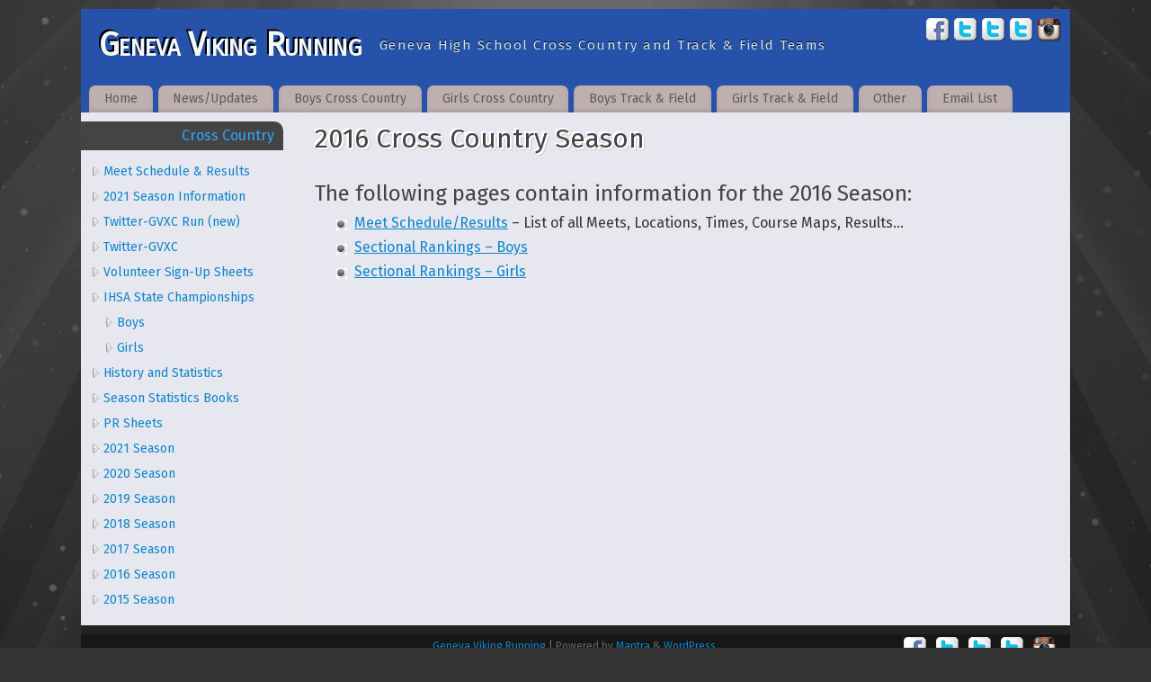

--- FILE ---
content_type: text/html; charset=UTF-8
request_url: https://gvxc.net/geneva-viking-cross-country/2016-cross-country-season/
body_size: 12696
content:
<!DOCTYPE html>
<html lang="en-US">
<head>
<meta http-equiv="Content-Type" content="text/html; charset=UTF-8" />
<link rel="profile" href="http://gmpg.org/xfn/11" />
<link rel="pingback" href="https://gvxc.net/xmlrpc.php" />
<title>2016 Cross Country Season &#8211; Geneva Viking Running</title>
<meta name='robots' content='max-image-preview:large' />
	<style>img:is([sizes="auto" i], [sizes^="auto," i]) { contain-intrinsic-size: 3000px 1500px }</style>
	<link rel='dns-prefetch' href='//fonts.googleapis.com' />
<link rel="alternate" type="application/rss+xml" title="Geneva Viking Running &raquo; Feed" href="https://gvxc.net/feed/" />
<link rel="alternate" type="application/rss+xml" title="Geneva Viking Running &raquo; Comments Feed" href="https://gvxc.net/comments/feed/" />
<script type="text/javascript">
/* <![CDATA[ */
window._wpemojiSettings = {"baseUrl":"https:\/\/s.w.org\/images\/core\/emoji\/16.0.1\/72x72\/","ext":".png","svgUrl":"https:\/\/s.w.org\/images\/core\/emoji\/16.0.1\/svg\/","svgExt":".svg","source":{"concatemoji":"https:\/\/gvxc.net\/wp-includes\/js\/wp-emoji-release.min.js?ver=6.8.3"}};
/*! This file is auto-generated */
!function(s,n){var o,i,e;function c(e){try{var t={supportTests:e,timestamp:(new Date).valueOf()};sessionStorage.setItem(o,JSON.stringify(t))}catch(e){}}function p(e,t,n){e.clearRect(0,0,e.canvas.width,e.canvas.height),e.fillText(t,0,0);var t=new Uint32Array(e.getImageData(0,0,e.canvas.width,e.canvas.height).data),a=(e.clearRect(0,0,e.canvas.width,e.canvas.height),e.fillText(n,0,0),new Uint32Array(e.getImageData(0,0,e.canvas.width,e.canvas.height).data));return t.every(function(e,t){return e===a[t]})}function u(e,t){e.clearRect(0,0,e.canvas.width,e.canvas.height),e.fillText(t,0,0);for(var n=e.getImageData(16,16,1,1),a=0;a<n.data.length;a++)if(0!==n.data[a])return!1;return!0}function f(e,t,n,a){switch(t){case"flag":return n(e,"\ud83c\udff3\ufe0f\u200d\u26a7\ufe0f","\ud83c\udff3\ufe0f\u200b\u26a7\ufe0f")?!1:!n(e,"\ud83c\udde8\ud83c\uddf6","\ud83c\udde8\u200b\ud83c\uddf6")&&!n(e,"\ud83c\udff4\udb40\udc67\udb40\udc62\udb40\udc65\udb40\udc6e\udb40\udc67\udb40\udc7f","\ud83c\udff4\u200b\udb40\udc67\u200b\udb40\udc62\u200b\udb40\udc65\u200b\udb40\udc6e\u200b\udb40\udc67\u200b\udb40\udc7f");case"emoji":return!a(e,"\ud83e\udedf")}return!1}function g(e,t,n,a){var r="undefined"!=typeof WorkerGlobalScope&&self instanceof WorkerGlobalScope?new OffscreenCanvas(300,150):s.createElement("canvas"),o=r.getContext("2d",{willReadFrequently:!0}),i=(o.textBaseline="top",o.font="600 32px Arial",{});return e.forEach(function(e){i[e]=t(o,e,n,a)}),i}function t(e){var t=s.createElement("script");t.src=e,t.defer=!0,s.head.appendChild(t)}"undefined"!=typeof Promise&&(o="wpEmojiSettingsSupports",i=["flag","emoji"],n.supports={everything:!0,everythingExceptFlag:!0},e=new Promise(function(e){s.addEventListener("DOMContentLoaded",e,{once:!0})}),new Promise(function(t){var n=function(){try{var e=JSON.parse(sessionStorage.getItem(o));if("object"==typeof e&&"number"==typeof e.timestamp&&(new Date).valueOf()<e.timestamp+604800&&"object"==typeof e.supportTests)return e.supportTests}catch(e){}return null}();if(!n){if("undefined"!=typeof Worker&&"undefined"!=typeof OffscreenCanvas&&"undefined"!=typeof URL&&URL.createObjectURL&&"undefined"!=typeof Blob)try{var e="postMessage("+g.toString()+"("+[JSON.stringify(i),f.toString(),p.toString(),u.toString()].join(",")+"));",a=new Blob([e],{type:"text/javascript"}),r=new Worker(URL.createObjectURL(a),{name:"wpTestEmojiSupports"});return void(r.onmessage=function(e){c(n=e.data),r.terminate(),t(n)})}catch(e){}c(n=g(i,f,p,u))}t(n)}).then(function(e){for(var t in e)n.supports[t]=e[t],n.supports.everything=n.supports.everything&&n.supports[t],"flag"!==t&&(n.supports.everythingExceptFlag=n.supports.everythingExceptFlag&&n.supports[t]);n.supports.everythingExceptFlag=n.supports.everythingExceptFlag&&!n.supports.flag,n.DOMReady=!1,n.readyCallback=function(){n.DOMReady=!0}}).then(function(){return e}).then(function(){var e;n.supports.everything||(n.readyCallback(),(e=n.source||{}).concatemoji?t(e.concatemoji):e.wpemoji&&e.twemoji&&(t(e.twemoji),t(e.wpemoji)))}))}((window,document),window._wpemojiSettings);
/* ]]> */
</script>
<style id='wp-emoji-styles-inline-css' type='text/css'>

	img.wp-smiley, img.emoji {
		display: inline !important;
		border: none !important;
		box-shadow: none !important;
		height: 1em !important;
		width: 1em !important;
		margin: 0 0.07em !important;
		vertical-align: -0.1em !important;
		background: none !important;
		padding: 0 !important;
	}
</style>
<link rel='stylesheet' id='wp-block-library-css' href='https://gvxc.net/wp-includes/css/dist/block-library/style.min.css?ver=6.8.3' type='text/css' media='all' />
<style id='classic-theme-styles-inline-css' type='text/css'>
/*! This file is auto-generated */
.wp-block-button__link{color:#fff;background-color:#32373c;border-radius:9999px;box-shadow:none;text-decoration:none;padding:calc(.667em + 2px) calc(1.333em + 2px);font-size:1.125em}.wp-block-file__button{background:#32373c;color:#fff;text-decoration:none}
</style>
<link rel='stylesheet' id='editorskit-frontend-css' href='https://gvxc.net/wp-content/plugins/block-options/build/style.build.css?ver=new' type='text/css' media='all' />
<style id='global-styles-inline-css' type='text/css'>
:root{--wp--preset--aspect-ratio--square: 1;--wp--preset--aspect-ratio--4-3: 4/3;--wp--preset--aspect-ratio--3-4: 3/4;--wp--preset--aspect-ratio--3-2: 3/2;--wp--preset--aspect-ratio--2-3: 2/3;--wp--preset--aspect-ratio--16-9: 16/9;--wp--preset--aspect-ratio--9-16: 9/16;--wp--preset--color--black: #000000;--wp--preset--color--cyan-bluish-gray: #abb8c3;--wp--preset--color--white: #ffffff;--wp--preset--color--pale-pink: #f78da7;--wp--preset--color--vivid-red: #cf2e2e;--wp--preset--color--luminous-vivid-orange: #ff6900;--wp--preset--color--luminous-vivid-amber: #fcb900;--wp--preset--color--light-green-cyan: #7bdcb5;--wp--preset--color--vivid-green-cyan: #00d084;--wp--preset--color--pale-cyan-blue: #8ed1fc;--wp--preset--color--vivid-cyan-blue: #0693e3;--wp--preset--color--vivid-purple: #9b51e0;--wp--preset--gradient--vivid-cyan-blue-to-vivid-purple: linear-gradient(135deg,rgba(6,147,227,1) 0%,rgb(155,81,224) 100%);--wp--preset--gradient--light-green-cyan-to-vivid-green-cyan: linear-gradient(135deg,rgb(122,220,180) 0%,rgb(0,208,130) 100%);--wp--preset--gradient--luminous-vivid-amber-to-luminous-vivid-orange: linear-gradient(135deg,rgba(252,185,0,1) 0%,rgba(255,105,0,1) 100%);--wp--preset--gradient--luminous-vivid-orange-to-vivid-red: linear-gradient(135deg,rgba(255,105,0,1) 0%,rgb(207,46,46) 100%);--wp--preset--gradient--very-light-gray-to-cyan-bluish-gray: linear-gradient(135deg,rgb(238,238,238) 0%,rgb(169,184,195) 100%);--wp--preset--gradient--cool-to-warm-spectrum: linear-gradient(135deg,rgb(74,234,220) 0%,rgb(151,120,209) 20%,rgb(207,42,186) 40%,rgb(238,44,130) 60%,rgb(251,105,98) 80%,rgb(254,248,76) 100%);--wp--preset--gradient--blush-light-purple: linear-gradient(135deg,rgb(255,206,236) 0%,rgb(152,150,240) 100%);--wp--preset--gradient--blush-bordeaux: linear-gradient(135deg,rgb(254,205,165) 0%,rgb(254,45,45) 50%,rgb(107,0,62) 100%);--wp--preset--gradient--luminous-dusk: linear-gradient(135deg,rgb(255,203,112) 0%,rgb(199,81,192) 50%,rgb(65,88,208) 100%);--wp--preset--gradient--pale-ocean: linear-gradient(135deg,rgb(255,245,203) 0%,rgb(182,227,212) 50%,rgb(51,167,181) 100%);--wp--preset--gradient--electric-grass: linear-gradient(135deg,rgb(202,248,128) 0%,rgb(113,206,126) 100%);--wp--preset--gradient--midnight: linear-gradient(135deg,rgb(2,3,129) 0%,rgb(40,116,252) 100%);--wp--preset--font-size--small: 13px;--wp--preset--font-size--medium: 20px;--wp--preset--font-size--large: 36px;--wp--preset--font-size--x-large: 42px;--wp--preset--spacing--20: 0.44rem;--wp--preset--spacing--30: 0.67rem;--wp--preset--spacing--40: 1rem;--wp--preset--spacing--50: 1.5rem;--wp--preset--spacing--60: 2.25rem;--wp--preset--spacing--70: 3.38rem;--wp--preset--spacing--80: 5.06rem;--wp--preset--shadow--natural: 6px 6px 9px rgba(0, 0, 0, 0.2);--wp--preset--shadow--deep: 12px 12px 50px rgba(0, 0, 0, 0.4);--wp--preset--shadow--sharp: 6px 6px 0px rgba(0, 0, 0, 0.2);--wp--preset--shadow--outlined: 6px 6px 0px -3px rgba(255, 255, 255, 1), 6px 6px rgba(0, 0, 0, 1);--wp--preset--shadow--crisp: 6px 6px 0px rgba(0, 0, 0, 1);}:where(.is-layout-flex){gap: 0.5em;}:where(.is-layout-grid){gap: 0.5em;}body .is-layout-flex{display: flex;}.is-layout-flex{flex-wrap: wrap;align-items: center;}.is-layout-flex > :is(*, div){margin: 0;}body .is-layout-grid{display: grid;}.is-layout-grid > :is(*, div){margin: 0;}:where(.wp-block-columns.is-layout-flex){gap: 2em;}:where(.wp-block-columns.is-layout-grid){gap: 2em;}:where(.wp-block-post-template.is-layout-flex){gap: 1.25em;}:where(.wp-block-post-template.is-layout-grid){gap: 1.25em;}.has-black-color{color: var(--wp--preset--color--black) !important;}.has-cyan-bluish-gray-color{color: var(--wp--preset--color--cyan-bluish-gray) !important;}.has-white-color{color: var(--wp--preset--color--white) !important;}.has-pale-pink-color{color: var(--wp--preset--color--pale-pink) !important;}.has-vivid-red-color{color: var(--wp--preset--color--vivid-red) !important;}.has-luminous-vivid-orange-color{color: var(--wp--preset--color--luminous-vivid-orange) !important;}.has-luminous-vivid-amber-color{color: var(--wp--preset--color--luminous-vivid-amber) !important;}.has-light-green-cyan-color{color: var(--wp--preset--color--light-green-cyan) !important;}.has-vivid-green-cyan-color{color: var(--wp--preset--color--vivid-green-cyan) !important;}.has-pale-cyan-blue-color{color: var(--wp--preset--color--pale-cyan-blue) !important;}.has-vivid-cyan-blue-color{color: var(--wp--preset--color--vivid-cyan-blue) !important;}.has-vivid-purple-color{color: var(--wp--preset--color--vivid-purple) !important;}.has-black-background-color{background-color: var(--wp--preset--color--black) !important;}.has-cyan-bluish-gray-background-color{background-color: var(--wp--preset--color--cyan-bluish-gray) !important;}.has-white-background-color{background-color: var(--wp--preset--color--white) !important;}.has-pale-pink-background-color{background-color: var(--wp--preset--color--pale-pink) !important;}.has-vivid-red-background-color{background-color: var(--wp--preset--color--vivid-red) !important;}.has-luminous-vivid-orange-background-color{background-color: var(--wp--preset--color--luminous-vivid-orange) !important;}.has-luminous-vivid-amber-background-color{background-color: var(--wp--preset--color--luminous-vivid-amber) !important;}.has-light-green-cyan-background-color{background-color: var(--wp--preset--color--light-green-cyan) !important;}.has-vivid-green-cyan-background-color{background-color: var(--wp--preset--color--vivid-green-cyan) !important;}.has-pale-cyan-blue-background-color{background-color: var(--wp--preset--color--pale-cyan-blue) !important;}.has-vivid-cyan-blue-background-color{background-color: var(--wp--preset--color--vivid-cyan-blue) !important;}.has-vivid-purple-background-color{background-color: var(--wp--preset--color--vivid-purple) !important;}.has-black-border-color{border-color: var(--wp--preset--color--black) !important;}.has-cyan-bluish-gray-border-color{border-color: var(--wp--preset--color--cyan-bluish-gray) !important;}.has-white-border-color{border-color: var(--wp--preset--color--white) !important;}.has-pale-pink-border-color{border-color: var(--wp--preset--color--pale-pink) !important;}.has-vivid-red-border-color{border-color: var(--wp--preset--color--vivid-red) !important;}.has-luminous-vivid-orange-border-color{border-color: var(--wp--preset--color--luminous-vivid-orange) !important;}.has-luminous-vivid-amber-border-color{border-color: var(--wp--preset--color--luminous-vivid-amber) !important;}.has-light-green-cyan-border-color{border-color: var(--wp--preset--color--light-green-cyan) !important;}.has-vivid-green-cyan-border-color{border-color: var(--wp--preset--color--vivid-green-cyan) !important;}.has-pale-cyan-blue-border-color{border-color: var(--wp--preset--color--pale-cyan-blue) !important;}.has-vivid-cyan-blue-border-color{border-color: var(--wp--preset--color--vivid-cyan-blue) !important;}.has-vivid-purple-border-color{border-color: var(--wp--preset--color--vivid-purple) !important;}.has-vivid-cyan-blue-to-vivid-purple-gradient-background{background: var(--wp--preset--gradient--vivid-cyan-blue-to-vivid-purple) !important;}.has-light-green-cyan-to-vivid-green-cyan-gradient-background{background: var(--wp--preset--gradient--light-green-cyan-to-vivid-green-cyan) !important;}.has-luminous-vivid-amber-to-luminous-vivid-orange-gradient-background{background: var(--wp--preset--gradient--luminous-vivid-amber-to-luminous-vivid-orange) !important;}.has-luminous-vivid-orange-to-vivid-red-gradient-background{background: var(--wp--preset--gradient--luminous-vivid-orange-to-vivid-red) !important;}.has-very-light-gray-to-cyan-bluish-gray-gradient-background{background: var(--wp--preset--gradient--very-light-gray-to-cyan-bluish-gray) !important;}.has-cool-to-warm-spectrum-gradient-background{background: var(--wp--preset--gradient--cool-to-warm-spectrum) !important;}.has-blush-light-purple-gradient-background{background: var(--wp--preset--gradient--blush-light-purple) !important;}.has-blush-bordeaux-gradient-background{background: var(--wp--preset--gradient--blush-bordeaux) !important;}.has-luminous-dusk-gradient-background{background: var(--wp--preset--gradient--luminous-dusk) !important;}.has-pale-ocean-gradient-background{background: var(--wp--preset--gradient--pale-ocean) !important;}.has-electric-grass-gradient-background{background: var(--wp--preset--gradient--electric-grass) !important;}.has-midnight-gradient-background{background: var(--wp--preset--gradient--midnight) !important;}.has-small-font-size{font-size: var(--wp--preset--font-size--small) !important;}.has-medium-font-size{font-size: var(--wp--preset--font-size--medium) !important;}.has-large-font-size{font-size: var(--wp--preset--font-size--large) !important;}.has-x-large-font-size{font-size: var(--wp--preset--font-size--x-large) !important;}
:where(.wp-block-post-template.is-layout-flex){gap: 1.25em;}:where(.wp-block-post-template.is-layout-grid){gap: 1.25em;}
:where(.wp-block-columns.is-layout-flex){gap: 2em;}:where(.wp-block-columns.is-layout-grid){gap: 2em;}
:root :where(.wp-block-pullquote){font-size: 1.5em;line-height: 1.6;}
</style>
<link rel='stylesheet' id='mc4wp-form-themes-css' href='https://gvxc.net/wp-content/plugins/mailchimp-for-wp/assets/css/form-themes.css?ver=4.11.1' type='text/css' media='all' />
<link rel='stylesheet' id='wp-components-css' href='https://gvxc.net/wp-includes/css/dist/components/style.min.css?ver=6.8.3' type='text/css' media='all' />
<link rel='stylesheet' id='godaddy-styles-css' href='https://gvxc.net/wp-content/mu-plugins/vendor/wpex/godaddy-launch/includes/Dependencies/GoDaddy/Styles/build/latest.css?ver=2.0.2' type='text/css' media='all' />
<link rel='stylesheet' id='mantras-css' href='https://gvxc.net/wp-content/themes/mantra/style.css?ver=2.6.1.1' type='text/css' media='all' />
<link rel='stylesheet' id='mantra_googlefont-css' href='//fonts.googleapis.com/css?family=Fira+Sans&#038;ver=6.8.3' type='text/css' media='all' />
<link rel='stylesheet' id='tablepress-default-css' href='https://gvxc.net/wp-content/tablepress-combined.min.css?ver=720' type='text/css' media='all' />
<link rel='stylesheet' id='forget-about-shortcode-buttons-css' href='https://gvxc.net/wp-content/plugins/forget-about-shortcode-buttons/public/css/button-styles.css?ver=2.1.3' type='text/css' media='all' />
<link rel='stylesheet' id='__EPYT__style-css' href='https://gvxc.net/wp-content/plugins/youtube-embed-plus/styles/ytprefs.min.css?ver=14.2.4' type='text/css' media='all' />
<style id='__EPYT__style-inline-css' type='text/css'>

                .epyt-gallery-thumb {
                        width: 25%;
                }
                
</style>
<script type="text/javascript" src="https://gvxc.net/wp-includes/js/jquery/jquery.min.js?ver=3.7.1" id="jquery-core-js"></script>
<script type="text/javascript" src="https://gvxc.net/wp-includes/js/jquery/jquery-migrate.min.js?ver=3.4.1" id="jquery-migrate-js"></script>
<script type="text/javascript" src="https://gvxc.net/wp-content/themes/mantra/js/frontend.js?ver=2.6.1.1" id="cryout-frontend-js"></script>
<script type="text/javascript" id="__ytprefs__-js-extra">
/* <![CDATA[ */
var _EPYT_ = {"ajaxurl":"https:\/\/gvxc.net\/wp-admin\/admin-ajax.php","security":"6e415f717e","gallery_scrolloffset":"20","eppathtoscripts":"https:\/\/gvxc.net\/wp-content\/plugins\/youtube-embed-plus\/scripts\/","eppath":"https:\/\/gvxc.net\/wp-content\/plugins\/youtube-embed-plus\/","epresponsiveselector":"[\"iframe.__youtube_prefs__\"]","epdovol":"1","version":"14.2.4","evselector":"iframe.__youtube_prefs__[src], iframe[src*=\"youtube.com\/embed\/\"], iframe[src*=\"youtube-nocookie.com\/embed\/\"]","ajax_compat":"","maxres_facade":"eager","ytapi_load":"light","pause_others":"","stopMobileBuffer":"1","facade_mode":"1","not_live_on_channel":""};
/* ]]> */
</script>
<script type="text/javascript" src="https://gvxc.net/wp-content/plugins/youtube-embed-plus/scripts/ytprefs.min.js?ver=14.2.4" id="__ytprefs__-js"></script>
<link rel="https://api.w.org/" href="https://gvxc.net/wp-json/" /><link rel="alternate" title="JSON" type="application/json" href="https://gvxc.net/wp-json/wp/v2/pages/3671" /><link rel="EditURI" type="application/rsd+xml" title="RSD" href="https://gvxc.net/xmlrpc.php?rsd" />
<meta name="generator" content="WordPress 6.8.3" />
<link rel="canonical" href="https://gvxc.net/geneva-viking-cross-country/2016-cross-country-season/" />
<link rel='shortlink' href='https://gvxc.net/?p=3671' />
<link rel="alternate" title="oEmbed (JSON)" type="application/json+oembed" href="https://gvxc.net/wp-json/oembed/1.0/embed?url=https%3A%2F%2Fgvxc.net%2Fgeneva-viking-cross-country%2F2016-cross-country-season%2F" />
<link rel="alternate" title="oEmbed (XML)" type="text/xml+oembed" href="https://gvxc.net/wp-json/oembed/1.0/embed?url=https%3A%2F%2Fgvxc.net%2Fgeneva-viking-cross-country%2F2016-cross-country-season%2F&#038;format=xml" />
 <style type="text/css"> #wrapper, #access, #colophon, #branding, #main { width:1100px ;} #content { width:820px;float:right;margin:0px 20px 0 0;} #primary,#secondary {width:220px;float:left;padding-left:0px;clear:left;border:none;border-right:1px dashed #EEE;padding-right:20px;} .widget-title { -moz-border-radius:0 10px 0 0; -webkit-border-radius:0 10px 0 0;border-radius:0 10px 0 0 ;text-align:right;} #primary ul.xoxo {padding:0 0 0 10px ;} #content, #content p, #content ul, #content ol, #content input, #content select, #content textarea{ font-size:16px; } #main, #access ul li.current_page_item, #access ul li.current-menu-item ,#access ul ul li { background-color:#e7e8ef} #access ul li { background-color:#beb0b0} body, input, textarea {font-family:"Fira Sans" ; } #content .wp-caption { background-color:#CCC;} article.post, article.page { padding-bottom:10px;border-bottom:3px solid #EEE} .nocomments, .nocomments2 {display:none;} #header-container > div { margin-top:10px;} #header-container > div { margin-left:20px;} body { background-color:#333333 !important ;} #header { background-color:#2652aa ;} #footer { background-color:#222222 ;} #footer2 { background-color:#171717 ;} #site-title span a { color:#f2f7f9 ;} #site-description { color:#d2e5f0 ;} #content, #content p, #content ul, #content ol { color:#333333 ;} .widget-area a:link, .widget-area a:visited, a:link, a:visited ,#searchform #s:hover , #container #s:hover, #access a:hover, #wp-calendar tbody td a , #site-info a ,#site-copyright a, #access li:hover > a, #access ul ul :hover > a { color:#0D85CC;} a:hover, .entry-meta a:hover, .entry-utility a:hover , .widget-area a:hover { color:#12a7ff ;} #content .entry-title a, #content .entry-title, #content h1, #content h2, #content h3, #content h4, #content h5, #content h6{ color:#444444 ;} #content .entry-title a:hover { color:#000000 ;} .widget-title,#footer-widget-area .widget-title { background-color:#444444 ;} .widget-title { color:#2EA5FD ;} #footer-widget-area .widget-title { color:#0C85CD ; ;} #footer-widget-area a { color:#666666 ;} #footer-widget-area a:hover { color:#888888 ;} #content .wp-caption { background-image:url(https://gvxc.net/wp-content/themes/mantra/images/pins/Pin4.png) ;} .widget-area ul ul li{ background-image:url(https://gvxc.net/wp-content/themes/mantra/images/bullets/triangle_gray.png);background-position: 0px 8px ;}.entry-meta .bl_sep {display:none;} .entry-meta .author {display:none;} .entry-meta span.bl_categ, .entry-meta2 span.bl_categ {display:none;} #content p, .entry-content ul, .entry-summary ul , .entry-content ol, .entry-summary ol { margin-bottom:1.0em;} .entry-meta .entry-time {display:none;} #branding { height:75px ;} </style> 
<style>/* Mantra Custom CSS */ a:link, a:visited { text-decoration: underline; } /* Doug Rodgers Custom CSS */ #front-columns { text-align:center; } /*DWR End*/</style>

<!--[if lte IE 8]>
<style type="text/css" media="screen">
 #access ul  li,
.edit-link a ,
 #footer-widget-area .widget-title, .entry-meta,.entry-meta .comments-link,
.short-button-light, .short-button-dark ,.short-button-color ,blockquote  {
     position:relative;
     behavior: url(https://gvxc.net/wp-content/themes/mantra/js/PIE/PIE.php);
   }

#access ul ul {
-pie-box-shadow:0px 5px 5px #999;
}
   
#access  ul  li.current_page_item,  #access ul li.current-menu-item ,
#access ul  li ,#access ul ul ,#access ul ul li, .commentlist li.comment	,.commentlist .avatar,
 .nivo-caption, .theme-default .nivoSlider {
     behavior: url(https://gvxc.net/wp-content/themes/mantra/js/PIE/PIE.php);
   }
</style>
<![endif]-->
<style type="text/css" id="custom-background-css">
body.custom-background { background-color: #000000; background-image: url("https://gvxc.net/wp-content/uploads/2015/09/light_shiny_gray_lines.jpg"); background-position: center top; background-size: auto; background-repeat: no-repeat; background-attachment: scroll; }
</style>
	<link rel="icon" href="https://gvxc.net/wp-content/uploads/2015/08/cropped-Viking3-32x32.png" sizes="32x32" />
<link rel="icon" href="https://gvxc.net/wp-content/uploads/2015/08/cropped-Viking3-192x192.png" sizes="192x192" />
<link rel="apple-touch-icon" href="https://gvxc.net/wp-content/uploads/2015/08/cropped-Viking3-180x180.png" />
<meta name="msapplication-TileImage" content="https://gvxc.net/wp-content/uploads/2015/08/cropped-Viking3-270x270.png" />
<!--[if lt IE 9]>
<script>
document.createElement('header');
document.createElement('nav');
document.createElement('section');
document.createElement('article');
document.createElement('aside');
document.createElement('footer');
document.createElement('hgroup');
</script>
<![endif]-->
<script type="text/javascript">
function makeDoubleDelegate(function1, function2) {
// concatenate functions
    return function() { if (function1) function1(); if (function2) function2(); }
}

function mantra_onload() {

}; // mantra_onload


jQuery(document).ready(function(){
     // Add custom borders to images
     jQuery("img.alignnone, img.alignleft, img.aligncenter,  img.alignright").addClass("imageSeven");
});

// make sure not to lose previous onload events
window.onload = makeDoubleDelegate(window.onload, mantra_onload );
</script>
</head>
<body class="wp-singular page-template page-template-template-twocolumns-left page-template-template-twocolumns-left-php page page-id-3671 page-parent page-child parent-pageid-976 custom-background wp-theme-mantra">

<div id="toTop"> </div>
<div id="wrapper" class="hfeed">


<header id="header">

		<div id="masthead">

			<div id="branding" role="banner" >

				
	<div id="header-container">


<div><div id="site-title"><span> <a href="https://gvxc.net/" title="Geneva Viking Running" rel="home">Geneva Viking Running</a> </span></div><div id="site-description" >Geneva High School Cross Country and Track &amp; Field Teams</div></div><div class="socials" id="sheader">
			<a target="_blank" rel="nofollow" href="https://www.facebook.com/GenevaVikingsXC?fref=ts" class="socialicons social-Facebook" title="Facebook"><img alt="Facebook" src="https://gvxc.net/wp-content/themes/mantra/images/socials/Facebook.png" /></a>
			<a target="_blank" rel="nofollow" href="https://twitter.com/GVXC_Run" class="socialicons social-Twitter" title="Twitter"><img alt="Twitter" src="https://gvxc.net/wp-content/themes/mantra/images/socials/Twitter.png" /></a>
			<a target="_blank" rel="nofollow" href="https://twitter.com/GHS_Girls_Track" class="socialicons social-Twitter" title="Twitter"><img alt="Twitter" src="https://gvxc.net/wp-content/themes/mantra/images/socials/Twitter.png" /></a>
			<a target="_blank" rel="nofollow" href="https://twitter.com/GVXC1" class="socialicons social-Twitter" title="Twitter"><img alt="Twitter" src="https://gvxc.net/wp-content/themes/mantra/images/socials/Twitter.png" /></a>
			<a target="_blank" rel="nofollow" href="https://www.instagram.com/genevadistancerunning/" class="socialicons social-Instagram" title="Instagram"><img alt="Instagram" src="https://gvxc.net/wp-content/themes/mantra/images/socials/Instagram.png" /></a></div></div>				<div style="clear:both;"></div>

			</div><!-- #branding -->

			<nav id="access" class="jssafe" role="navigation">

				<div class="skip-link screen-reader-text"><a href="#content" title="Skip to content">Skip to content</a></div>
<div class="menu"><ul id="prime_nav" class="menu"><li id="menu-item-23" class="menu-item menu-item-type-custom menu-item-object-custom menu-item-23"><a href="/">Home</a></li>
<li id="menu-item-507" class="menu-item menu-item-type-post_type menu-item-object-page menu-item-507"><a href="https://gvxc.net/updates/">News/Updates</a></li>
<li id="menu-item-7198" class="menu-item menu-item-type-post_type menu-item-object-page current-menu-ancestor current-menu-parent current_page_parent current_page_ancestor menu-item-has-children menu-item-7198"><a href="https://gvxc.net/boys-cross-country/">Boys Cross Country</a>
<ul class="sub-menu">
	<li id="menu-item-8403" class="menu-item menu-item-type-post_type menu-item-object-page menu-item-8403"><a href="https://gvxc.net/boys-cross-country/2025-boys-cross-country-meet-schedule/">Meet Schedule &#038; Results</a></li>
	<li id="menu-item-8406" class="menu-item menu-item-type-custom menu-item-object-custom menu-item-8406"><a target="_blank" href="https://gvxc.net/wp-content/uploads/2025/08/2025-Boys-Complete-Booklet-Combined-2025.pdf">2025 Season Information</a></li>
	<li id="menu-item-5756" class="menu-item menu-item-type-post_type menu-item-object-page menu-item-5756"><a href="https://gvxc.net/geneva-viking-cross-country/twitter-gvxc-run/">Twitter-GVXC Run (new)</a></li>
	<li id="menu-item-2817" class="menu-item menu-item-type-post_type menu-item-object-page menu-item-2817"><a href="https://gvxc.net/geneva-viking-cross-country/twitter-gvxc/">Twitter-GVXC</a></li>
	<li id="menu-item-3958" class="menu-item menu-item-type-post_type menu-item-object-page menu-item-3958"><a href="https://gvxc.net/geneva-viking-cross-country/state-championships/boys-state-championships/">Boys State Championships</a></li>
	<li id="menu-item-232" class="menu-item menu-item-type-post_type menu-item-object-page menu-item-232"><a href="https://gvxc.net/geneva-viking-cross-country/history-and-statistics/">History/Stats</a></li>
	<li id="menu-item-7939" class="menu-item menu-item-type-post_type menu-item-object-page menu-item-7939"><a href="https://gvxc.net/boys-cross-country/cross-country-school-records-boys/">School Records</a></li>
	<li id="menu-item-4332" class="menu-item menu-item-type-post_type menu-item-object-page menu-item-4332"><a href="https://gvxc.net/geneva-viking-cross-country/season-statistics-books/">Season Statistics Books</a></li>
	<li id="menu-item-4170" class="menu-item menu-item-type-post_type menu-item-object-page menu-item-4170"><a href="https://gvxc.net/boys-track-field/pr-sheets/">PR Sheets</a></li>
	<li id="menu-item-8404" class="menu-item menu-item-type-post_type menu-item-object-page menu-item-has-children menu-item-8404"><a href="https://gvxc.net/boys-cross-country/2024-boys-cross-country/">2024 Season</a>
	<ul class="sub-menu">
		<li id="menu-item-8102" class="menu-item menu-item-type-post_type menu-item-object-page menu-item-8102"><a href="https://gvxc.net/boys-cross-country/2024-boys-cross-country/2024-boys-cross-country-meet-schedule/">Meet Schedule &#038; Results</a></li>
		<li id="menu-item-8101" class="menu-item menu-item-type-custom menu-item-object-custom menu-item-8101"><a target="_blank" href="https://gvxc.net/wp-content/uploads/2024/08/2024-Complete-Booklet-Combined-2024.pdf">2024 Season Information</a></li>
	</ul>
</li>
	<li id="menu-item-8098" class="menu-item menu-item-type-post_type menu-item-object-page menu-item-has-children menu-item-8098"><a href="https://gvxc.net/boys-cross-country/2023-boys-cross-country-season/">2023 Season</a>
	<ul class="sub-menu">
		<li id="menu-item-8099" class="menu-item menu-item-type-post_type menu-item-object-page menu-item-8099"><a href="https://gvxc.net/boys-cross-country/2023-boys-cross-country-season/2023-boys-cross-country-meet-schedule/">Meet Schedule &#038; Results</a></li>
		<li id="menu-item-7741" class="menu-item menu-item-type-custom menu-item-object-custom menu-item-7741"><a target="_blank" href="https://gvxc.net/wp-content/uploads/2023/08/2023-Boys-Cross-Country-Season-Information.pdf">2023 Season Information</a></li>
	</ul>
</li>
	<li id="menu-item-7737" class="menu-item menu-item-type-post_type menu-item-object-page menu-item-has-children menu-item-7737"><a href="https://gvxc.net/boys-cross-country/2022-boys-cross-country-season/">2022 Season</a>
	<ul class="sub-menu">
		<li id="menu-item-7181" class="menu-item menu-item-type-post_type menu-item-object-page menu-item-7181"><a href="https://gvxc.net/boys-cross-country/2022-boys-cross-country-season/2022-boys-cross-country-meet-schedule/">Meet Schedule &#038; Results</a></li>
		<li id="menu-item-7244" class="menu-item menu-item-type-custom menu-item-object-custom menu-item-7244"><a target="_blank" href="https://gvxc.net/wp-content/uploads/2022/08/2022-Boys-CC-Season-Information.pdf">2022 Season Information</a></li>
	</ul>
</li>
	<li id="menu-item-7180" class="menu-item menu-item-type-post_type menu-item-object-page menu-item-has-children menu-item-7180"><a href="https://gvxc.net/geneva-viking-cross-country/2021-cross-country-season/">2021 Season</a>
	<ul class="sub-menu">
		<li id="menu-item-6762" class="menu-item menu-item-type-post_type menu-item-object-page menu-item-6762"><a href="https://gvxc.net/geneva-viking-cross-country/2021-cross-country-season/geneva-vikings-2021-cross-country-meet-schedule/">Meet Schedule &#038; Results</a></li>
		<li id="menu-item-6847" class="menu-item menu-item-type-custom menu-item-object-custom menu-item-6847"><a target="_blank" href="https://secureservercdn.net/104.238.69.81/a4b.149.myftpupload.com/wp-content/uploads/2021/08/2021-Complete-Booklet-Combined-2021.pdf">2021 Season Information</a></li>
	</ul>
</li>
	<li id="menu-item-6760" class="menu-item menu-item-type-post_type menu-item-object-page menu-item-has-children menu-item-6760"><a href="https://gvxc.net/geneva-viking-cross-country/2020-cross-country-season/">2020 Season</a>
	<ul class="sub-menu">
		<li id="menu-item-6310" class="menu-item menu-item-type-post_type menu-item-object-page menu-item-6310"><a href="https://gvxc.net/geneva-viking-cross-country/2020-cross-country-season/geneva-vikings-2020-cross-country-meet-schedule/">Meet Schedule &#038; Results</a></li>
	</ul>
</li>
	<li id="menu-item-6306" class="menu-item menu-item-type-post_type menu-item-object-page menu-item-has-children menu-item-6306"><a href="https://gvxc.net/geneva-viking-cross-country/2019-cross-country-season/">2019 Season</a>
	<ul class="sub-menu">
		<li id="menu-item-5866" class="menu-item menu-item-type-post_type menu-item-object-page menu-item-5866"><a href="https://gvxc.net/geneva-viking-cross-country/2019-cross-country-season/geneva-vikings-2019-cross-country-meet-schedule/">Meet Schedule &#038; Results</a></li>
	</ul>
</li>
	<li id="menu-item-5867" class="menu-item menu-item-type-post_type menu-item-object-page menu-item-has-children menu-item-5867"><a href="https://gvxc.net/geneva-viking-cross-country/2018-cross-country-season/">2018 Season</a>
	<ul class="sub-menu">
		<li id="menu-item-5037" class="menu-item menu-item-type-post_type menu-item-object-page menu-item-5037"><a href="https://gvxc.net/geneva-viking-cross-country/2018-cross-country-season/geneva-vikings-2018-cross-country-meet-schedule/">Meet Schedule &#038; Results</a></li>
	</ul>
</li>
	<li id="menu-item-5036" class="menu-item menu-item-type-post_type menu-item-object-page menu-item-has-children menu-item-5036"><a href="https://gvxc.net/geneva-viking-cross-country/2017-cross-country-season/">2017 Season</a>
	<ul class="sub-menu">
		<li id="menu-item-3682" class="menu-item menu-item-type-post_type menu-item-object-page menu-item-3682"><a href="https://gvxc.net/geneva-viking-cross-country/2017-cross-country-season/geneva-vikings-2017-cross-country-meet-schedule/">Meet Schedule &#038; Results</a></li>
	</ul>
</li>
	<li id="menu-item-3674" class="menu-item menu-item-type-post_type menu-item-object-page current-menu-item page_item page-item-3671 current_page_item menu-item-has-children menu-item-3674"><a href="https://gvxc.net/geneva-viking-cross-country/2016-cross-country-season/" aria-current="page">2016 Season</a>
	<ul class="sub-menu">
		<li id="menu-item-2156" class="menu-item menu-item-type-post_type menu-item-object-page menu-item-2156"><a href="https://gvxc.net/geneva-viking-cross-country/2016-cross-country-season/2016-meet-schedule/">Meet Schedule &#038; Results</a></li>
		<li id="menu-item-2326" class="menu-item menu-item-type-post_type menu-item-object-page menu-item-2326"><a href="https://gvxc.net/geneva-viking-cross-country/2016-cross-country-season/2016-sectional-rankings-boys/">Sectional Rankings – Boys</a></li>
		<li id="menu-item-2325" class="menu-item menu-item-type-post_type menu-item-object-page menu-item-2325"><a href="https://gvxc.net/geneva-viking-cross-country/2016-cross-country-season/2016-sectional-rankings-girls/">Sectional Rankings – Girls</a></li>
	</ul>
</li>
	<li id="menu-item-596" class="menu-item menu-item-type-post_type menu-item-object-page menu-item-has-children menu-item-596"><a href="https://gvxc.net/geneva-viking-cross-country/season/">2015 Season</a>
	<ul class="sub-menu">
		<li id="menu-item-135" class="menu-item menu-item-type-post_type menu-item-object-page menu-item-135"><a href="https://gvxc.net/geneva-viking-cross-country/season/2015-meet-schedule/">Meet Schedule &#038; Results</a></li>
		<li id="menu-item-593" class="menu-item menu-item-type-post_type menu-item-object-page menu-item-593"><a href="https://gvxc.net/geneva-viking-cross-country/season/sectional-rankings-boys/">Sectional Rankings – Boys</a></li>
		<li id="menu-item-592" class="menu-item menu-item-type-post_type menu-item-object-page menu-item-592"><a href="https://gvxc.net/geneva-viking-cross-country/season/sectional-rankings-girls/">Sectional Rankings – Girls</a></li>
	</ul>
</li>
</ul>
</li>
<li id="menu-item-7197" class="menu-item menu-item-type-post_type menu-item-object-page current-menu-ancestor current-menu-parent current_page_parent current_page_ancestor menu-item-has-children menu-item-7197"><a href="https://gvxc.net/girls-cross-country/">Girls Cross Country</a>
<ul class="sub-menu">
	<li id="menu-item-8428" class="menu-item menu-item-type-post_type menu-item-object-page menu-item-8428"><a href="https://gvxc.net/girls-cross-country/2025-girls-cross-country-meet-schedule/">Meet Schedule &#038; Results</a></li>
	<li id="menu-item-7780" class="menu-item menu-item-type-custom menu-item-object-custom menu-item-7780"><a target="_blank" href="https://gvxc.net/wp-content/uploads/2023/08/2023-Girls-Rules-and-Expectations.pdf">Rules &#038; Expectations</a></li>
	<li id="menu-item-7372" class="menu-item menu-item-type-custom menu-item-object-custom menu-item-7372"><a target="_blank" href="https://gvxc.net/wp-content/uploads/2022/08/Girls-GVXC-Awards-Criteria.pdf">Awards Criteria</a></li>
	<li id="menu-item-7224" class="menu-item menu-item-type-post_type menu-item-object-page menu-item-7224"><a href="https://gvxc.net/geneva-viking-cross-country/twitter-gvxc-run/">Twitter-GVXC Run (new)</a></li>
	<li id="menu-item-7225" class="menu-item menu-item-type-post_type menu-item-object-page menu-item-7225"><a href="https://gvxc.net/geneva-viking-cross-country/twitter-gvxc/">Twitter-GVXC</a></li>
	<li id="menu-item-3957" class="menu-item menu-item-type-post_type menu-item-object-page menu-item-3957"><a href="https://gvxc.net/geneva-viking-cross-country/state-championships/girls-state-championships/">Girls State Championships</a></li>
	<li id="menu-item-7226" class="menu-item menu-item-type-post_type menu-item-object-page menu-item-7226"><a href="https://gvxc.net/geneva-viking-cross-country/history-and-statistics/">History and Statistics</a></li>
	<li id="menu-item-7974" class="menu-item menu-item-type-post_type menu-item-object-page menu-item-7974"><a href="https://gvxc.net/girls-cross-country/cross-country-school-records-girls/">School Records</a></li>
	<li id="menu-item-7227" class="menu-item menu-item-type-post_type menu-item-object-page menu-item-7227"><a href="https://gvxc.net/geneva-viking-cross-country/season-statistics-books/">Season Statistics Books</a></li>
	<li id="menu-item-8582" class="menu-item menu-item-type-custom menu-item-object-custom menu-item-8582"><a target="_blank" href="https://gvxc.net/wp-content/uploads/2025/11/2025-end-of-season-booklet.pdf">2025 Season Summary Booklet</a></li>
	<li id="menu-item-7381" class="menu-item menu-item-type-post_type menu-item-object-page menu-item-7381"><a href="https://gvxc.net/boys-track-field/pr-sheets/">PR Sheets</a></li>
	<li id="menu-item-8429" class="menu-item menu-item-type-post_type menu-item-object-page menu-item-has-children menu-item-8429"><a href="https://gvxc.net/girls-cross-country/2024-girls-cross-country/">2024 Season</a>
	<ul class="sub-menu">
		<li id="menu-item-7736" class="menu-item menu-item-type-post_type menu-item-object-page menu-item-7736"><a href="https://gvxc.net/girls-cross-country/2024-girls-cross-country/2024-girls-cross-country-meet-schedule/">Meet Schedule &#038; Results</a></li>
		<li id="menu-item-7779" class="menu-item menu-item-type-custom menu-item-object-custom menu-item-7779"><a target="_blank" href="https://gvxc.net/wp-content/uploads/2024/08/2024-Beginning-of-season-information.pdf">2024 Season Information</a></li>
		<li id="menu-item-8483" class="menu-item menu-item-type-custom menu-item-object-custom menu-item-8483"><a target="_blank" href="https://gvxc.net/wp-content/uploads/2025/09/2024-end-of-season-booklet.pdf">2024 Season Booklet</a></li>
	</ul>
</li>
	<li id="menu-item-8135" class="menu-item menu-item-type-post_type menu-item-object-page menu-item-has-children menu-item-8135"><a href="https://gvxc.net/girls-cross-country/2023-girls-cross-country-season/">2023 Season</a>
	<ul class="sub-menu">
		<li id="menu-item-8136" class="menu-item menu-item-type-post_type menu-item-object-page menu-item-8136"><a href="https://gvxc.net/girls-cross-country/2023-girls-cross-country-season/2023-girls-cross-country-meet-schedule/">Meet Schedule &#038; Results</a></li>
		<li id="menu-item-8482" class="menu-item menu-item-type-custom menu-item-object-custom menu-item-8482"><a target="_blank" href="https://gvxc.net/wp-content/uploads/2025/09/2023-end-of-season-booklet.pdf">2023 Season Booklet</a></li>
	</ul>
</li>
	<li id="menu-item-7734" class="menu-item menu-item-type-post_type menu-item-object-page menu-item-has-children menu-item-7734"><a href="https://gvxc.net/girls-cross-country/2022-girls-cross-country-season/">2022 Season</a>
	<ul class="sub-menu">
		<li id="menu-item-7735" class="menu-item menu-item-type-post_type menu-item-object-page menu-item-7735"><a href="https://gvxc.net/girls-cross-country/2022-girls-cross-country-season/2022-girls-cross-country-meet-schedule/">Meet Schedule &#038; Results</a></li>
		<li id="menu-item-7374" class="menu-item menu-item-type-custom menu-item-object-custom menu-item-7374"><a target="_blank" href="https://gvxc.net/wp-content/uploads/2022/08/2022-Girls-CC-Welcome-letter.pdf">2022 Welcome Letter</a></li>
		<li id="menu-item-8481" class="menu-item menu-item-type-custom menu-item-object-custom menu-item-8481"><a target="_blank" href="https://gvxc.net/wp-content/uploads/2025/09/2022-end-of-season-booklet.pdf">2022 Season Booklet</a></li>
	</ul>
</li>
	<li id="menu-item-7234" class="menu-item menu-item-type-post_type menu-item-object-page menu-item-has-children menu-item-7234"><a href="https://gvxc.net/geneva-viking-cross-country/2021-cross-country-season/">2021 Season</a>
	<ul class="sub-menu">
		<li id="menu-item-7241" class="menu-item menu-item-type-post_type menu-item-object-page menu-item-7241"><a href="https://gvxc.net/geneva-viking-cross-country/2021-cross-country-season/geneva-vikings-2021-cross-country-meet-schedule/">Meet Schedule &#038; Results</a></li>
		<li id="menu-item-7242" class="menu-item menu-item-type-custom menu-item-object-custom menu-item-7242"><a href="https://secureservercdn.net/104.238.69.81/a4b.149.myftpupload.com/wp-content/uploads/2021/08/2021-Complete-Booklet-Combined-2021.pdf">2021 Season Information</a></li>
	</ul>
</li>
	<li id="menu-item-7233" class="menu-item menu-item-type-post_type menu-item-object-page menu-item-has-children menu-item-7233"><a href="https://gvxc.net/geneva-viking-cross-country/2020-cross-country-season/">2020 Season</a>
	<ul class="sub-menu">
		<li id="menu-item-7240" class="menu-item menu-item-type-post_type menu-item-object-page menu-item-7240"><a href="https://gvxc.net/geneva-viking-cross-country/2020-cross-country-season/geneva-vikings-2020-cross-country-meet-schedule/">Meet Schedule &#038; Results</a></li>
	</ul>
</li>
	<li id="menu-item-7232" class="menu-item menu-item-type-post_type menu-item-object-page menu-item-has-children menu-item-7232"><a href="https://gvxc.net/geneva-viking-cross-country/2019-cross-country-season/">2019 Season</a>
	<ul class="sub-menu">
		<li id="menu-item-7239" class="menu-item menu-item-type-post_type menu-item-object-page menu-item-7239"><a href="https://gvxc.net/geneva-viking-cross-country/2019-cross-country-season/geneva-vikings-2019-cross-country-meet-schedule/">Meet Schedule &#038; Results</a></li>
	</ul>
</li>
	<li id="menu-item-7231" class="menu-item menu-item-type-post_type menu-item-object-page menu-item-has-children menu-item-7231"><a href="https://gvxc.net/geneva-viking-cross-country/2018-cross-country-season/">2018 Season</a>
	<ul class="sub-menu">
		<li id="menu-item-7238" class="menu-item menu-item-type-post_type menu-item-object-page menu-item-7238"><a href="https://gvxc.net/geneva-viking-cross-country/2018-cross-country-season/geneva-vikings-2018-cross-country-meet-schedule/">Meet Schedule &#038; Results</a></li>
	</ul>
</li>
	<li id="menu-item-7230" class="menu-item menu-item-type-post_type menu-item-object-page menu-item-has-children menu-item-7230"><a href="https://gvxc.net/geneva-viking-cross-country/2017-cross-country-season/">2017 Season</a>
	<ul class="sub-menu">
		<li id="menu-item-7237" class="menu-item menu-item-type-post_type menu-item-object-page menu-item-7237"><a href="https://gvxc.net/geneva-viking-cross-country/2017-cross-country-season/geneva-vikings-2017-cross-country-meet-schedule/">Meet Schedule &#038; Results</a></li>
	</ul>
</li>
	<li id="menu-item-7229" class="menu-item menu-item-type-post_type menu-item-object-page current-menu-item page_item page-item-3671 current_page_item menu-item-has-children menu-item-7229"><a href="https://gvxc.net/geneva-viking-cross-country/2016-cross-country-season/" aria-current="page">2016 Season</a>
	<ul class="sub-menu">
		<li id="menu-item-7236" class="menu-item menu-item-type-post_type menu-item-object-page menu-item-7236"><a href="https://gvxc.net/geneva-viking-cross-country/2016-cross-country-season/2016-meet-schedule/">Meet Schedule &#038; Results</a></li>
	</ul>
</li>
	<li id="menu-item-7228" class="menu-item menu-item-type-post_type menu-item-object-page menu-item-has-children menu-item-7228"><a href="https://gvxc.net/geneva-viking-cross-country/season/">2015 Season</a>
	<ul class="sub-menu">
		<li id="menu-item-7235" class="menu-item menu-item-type-post_type menu-item-object-page menu-item-7235"><a href="https://gvxc.net/geneva-viking-cross-country/season/2015-meet-schedule/">Meet Schedule &#038; Results</a></li>
	</ul>
</li>
</ul>
</li>
<li id="menu-item-973" class="menu-item menu-item-type-post_type menu-item-object-page menu-item-has-children menu-item-973"><a href="https://gvxc.net/boys-track-field/">Boys Track &#038; Field</a>
<ul class="sub-menu">
	<li id="menu-item-7007" class="menu-item menu-item-type-post_type menu-item-object-page menu-item-7007"><a href="https://gvxc.net/boys-track-field/2023-boys-track-field-meet-schedule/">Meet Schedule &#038; Results</a></li>
	<li id="menu-item-6624" class="menu-item menu-item-type-post_type menu-item-object-page menu-item-6624"><a href="https://gvxc.net/boys-track-field/boys-track-field-calendar/">Boys Track &#038; Field Calendar</a></li>
	<li id="menu-item-1189" class="menu-item menu-item-type-custom menu-item-object-custom menu-item-1189"><a target="_blank" href="https://gvxc.net/wp-content/uploads/2023/02/2023-Complete-info-for-parents.pdf">Athlete&#8217;s Handbook</a></li>
	<li id="menu-item-1005" class="menu-item menu-item-type-post_type menu-item-object-page menu-item-1005"><a href="https://gvxc.net/geneva-viking-cross-country/athlete-information/training-log/">Training Log</a></li>
	<li id="menu-item-3141" class="menu-item menu-item-type-post_type menu-item-object-page menu-item-has-children menu-item-3141"><a href="https://gvxc.net/boys-track-field/boys-track-field-records-2/">Track &#038; Field Records</a>
	<ul class="sub-menu">
		<li id="menu-item-1089" class="menu-item menu-item-type-post_type menu-item-object-page menu-item-1089"><a href="https://gvxc.net/boys-track-field/boys-track-field-records-2/boys-track-field-records/">Varsity Records</a></li>
		<li id="menu-item-3142" class="menu-item menu-item-type-post_type menu-item-object-page menu-item-3142"><a href="https://gvxc.net/boys-track-field/boys-track-field-records-2/boys-sophomore-track-field-records/">Sophomore Records</a></li>
		<li id="menu-item-3143" class="menu-item menu-item-type-post_type menu-item-object-page menu-item-3143"><a href="https://gvxc.net/boys-track-field/boys-track-field-records-2/boys-freshman-track-field-records/">Freshman Records</a></li>
	</ul>
</li>
	<li id="menu-item-1944" class="menu-item menu-item-type-post_type menu-item-object-page menu-item-1944"><a href="https://gvxc.net/boys-track-field/all-conference-boys/">All-Conference Athletes</a></li>
	<li id="menu-item-2245" class="menu-item menu-item-type-post_type menu-item-object-page menu-item-2245"><a href="https://gvxc.net/boys-track-field/boys-track-field-state-qualifiers/">State Qualifiers</a></li>
	<li id="menu-item-5393" class="menu-item menu-item-type-custom menu-item-object-custom menu-item-5393"><a target="_blank" href="https://gvxc.net/wp-content/uploads/2023/02/2023-TR-Qual-Standards.pdf">2023 State Qualifying Standards</a></li>
	<li id="menu-item-1536" class="menu-item menu-item-type-post_type menu-item-object-page menu-item-1536"><a href="https://gvxc.net/boys-track-field/pr-sheets/">PR Sheets</a></li>
	<li id="menu-item-7573" class="menu-item menu-item-type-post_type menu-item-object-page menu-item-has-children menu-item-7573"><a href="https://gvxc.net/boys-track-field/2022-boys-track-field/">2022 Season</a>
	<ul class="sub-menu">
		<li id="menu-item-7572" class="menu-item menu-item-type-post_type menu-item-object-page menu-item-7572"><a href="https://gvxc.net/boys-track-field/2022-boys-track-field/2022-boys-track-field-meet-schedule/">Meet Schedule &#038; Results</a></li>
		<li id="menu-item-7576" class="menu-item menu-item-type-custom menu-item-object-custom menu-item-7576"><a target="_blank" href="https://gvxc.net/wp-content/uploads/2023/02/2022-Qual-Standards.pdf">2022 State Qualifying Standards</a></li>
	</ul>
</li>
	<li id="menu-item-7000" class="menu-item menu-item-type-post_type menu-item-object-page menu-item-has-children menu-item-7000"><a href="https://gvxc.net/boys-track-field/2021-boys-track-field/">2021 Season</a>
	<ul class="sub-menu">
		<li id="menu-item-6645" class="menu-item menu-item-type-post_type menu-item-object-page menu-item-6645"><a href="https://gvxc.net/boys-track-field/2021-boys-track-field/2021-boys-track-field-meet-schedule/">Meet Schedule &#038; Results</a></li>
		<li id="menu-item-7008" class="menu-item menu-item-type-custom menu-item-object-custom menu-item-7008"><a target="_blank" href="https://gvxc.net/wp-content/uploads/2022/02/2021-Qual-Standards.pdf">State Qualifying Standards</a></li>
	</ul>
</li>
	<li id="menu-item-6646" class="menu-item menu-item-type-post_type menu-item-object-page menu-item-has-children menu-item-6646"><a href="https://gvxc.net/boys-track-field/2020-boys-track-field/">2020 Season</a>
	<ul class="sub-menu">
		<li id="menu-item-6190" class="menu-item menu-item-type-post_type menu-item-object-page menu-item-6190"><a href="https://gvxc.net/boys-track-field/2020-boys-track-field/2020-boys-track-field-meet-schedule/">Meet Schedule &#038; Results</a></li>
		<li id="menu-item-6648" class="menu-item menu-item-type-custom menu-item-object-custom menu-item-6648"><a target="_blank" href="https://secureservercdn.net/104.238.69.81/a4b.149.myftpupload.com/wp-content/uploads/2020/02/2020-Boys-Track-Field-Complete-Packet.pdf">Season Packet</a></li>
		<li id="menu-item-6650" class="menu-item menu-item-type-custom menu-item-object-custom menu-item-6650"><a target="_blank" href="https://secureservercdn.net/104.238.69.81/a4b.149.myftpupload.com/wp-content/uploads/2020/02/2020-parent-presentation-2020.pdf">Parents Presentation</a></li>
		<li id="menu-item-6649" class="menu-item menu-item-type-custom menu-item-object-custom menu-item-6649"><a target="_blank" href="https://gvxc.net/wp-content/uploads/2020/02/2019-2020-Qualifying-Standards.pdf">State Qualifying Standards</a></li>
	</ul>
</li>
	<li id="menu-item-6189" class="menu-item menu-item-type-post_type menu-item-object-page menu-item-has-children menu-item-6189"><a href="https://gvxc.net/boys-track-field/2019-boys-track-field-season/">2019 Season</a>
	<ul class="sub-menu">
		<li id="menu-item-5328" class="menu-item menu-item-type-post_type menu-item-object-page menu-item-5328"><a href="https://gvxc.net/boys-track-field/2019-boys-track-field-season/2019-boys-track-field-meet-schedule/">Meet Schedule &#038; Results</a></li>
		<li id="menu-item-6192" class="menu-item menu-item-type-custom menu-item-object-custom menu-item-6192"><a href="https://gvxc.net/wp-content/uploads/2019/01/2019-Boys-Track-Field-Complete-Packet.pdf">Season Packet</a></li>
		<li id="menu-item-6191" class="menu-item menu-item-type-custom menu-item-object-custom menu-item-6191"><a href="https://gvxc.net/wp-content/uploads/2019/01/2018-2019-Qualifying-Standards.pdf">State Qualifying Standards</a></li>
		<li id="menu-item-5382" class="menu-item menu-item-type-post_type menu-item-object-page menu-item-5382"><a href="https://gvxc.net/boys-track-field/2019-boys-track-field-season/2019-eastern-relays/">Eastern Relays</a></li>
	</ul>
</li>
	<li id="menu-item-5322" class="menu-item menu-item-type-post_type menu-item-object-page menu-item-has-children menu-item-5322"><a href="https://gvxc.net/boys-track-field/2018-boys-track-field-season/">2018 Season</a>
	<ul class="sub-menu">
		<li id="menu-item-4372" class="menu-item menu-item-type-post_type menu-item-object-page menu-item-4372"><a href="https://gvxc.net/boys-track-field/2018-boys-track-field-season/2018-boys-track-field-meet-schedule/">Meet Schedule &#038; Results</a></li>
		<li id="menu-item-2916" class="menu-item menu-item-type-custom menu-item-object-custom menu-item-2916"><a target="_blank" href="https://gvxc.net/wp-content/uploads/2018/01/2018-Track-Field-State-Qualifying-Standards.pdf">State Qualifying Standards</a></li>
	</ul>
</li>
	<li id="menu-item-4373" class="menu-item menu-item-type-post_type menu-item-object-page menu-item-has-children menu-item-4373"><a href="https://gvxc.net/boys-track-field/2017-boys-track-field-season/">2017 Season</a>
	<ul class="sub-menu">
		<li id="menu-item-2858" class="menu-item menu-item-type-post_type menu-item-object-page menu-item-2858"><a href="https://gvxc.net/boys-track-field/2017-boys-track-field-season/2017-boys-track-field-meet-schedule-2/">Meet Schedule &#038; Results</a></li>
		<li id="menu-item-2971" class="menu-item menu-item-type-post_type menu-item-object-page menu-item-2971"><a href="https://gvxc.net/boys-track-field/2017-boys-track-field-season/2017-eastern-relays/">Eastern Relays</a></li>
		<li id="menu-item-4374" class="menu-item menu-item-type-custom menu-item-object-custom menu-item-4374"><a target="_blank" href="https://gvxc.net/wp-content/uploads/2016/12/2017-Boys-Track-Field-State-Qualifying-Standards.pdf">State Qualifying Standards</a></li>
	</ul>
</li>
	<li id="menu-item-2851" class="menu-item menu-item-type-post_type menu-item-object-page menu-item-has-children menu-item-2851"><a href="https://gvxc.net/boys-track-field/2016-boys-track-field-season/">2016 Season</a>
	<ul class="sub-menu">
		<li id="menu-item-907" class="menu-item menu-item-type-post_type menu-item-object-page menu-item-907"><a href="https://gvxc.net/boys-track-field/2016-boys-track-field-season/geneva-vikings-2016-track-field-meet-schedule/">Meet Schedule &#038; Results</a></li>
		<li id="menu-item-1220" class="menu-item menu-item-type-custom menu-item-object-custom menu-item-1220"><a target="_blank" href="https://gvxc.net/wp-content/uploads/2016/02/2016-Boyss-State-Qualifying-Standards.pdf">State Qualifying Standards</a></li>
		<li id="menu-item-1431" class="menu-item menu-item-type-post_type menu-item-object-page menu-item-1431"><a href="https://gvxc.net/boys-track-field/2016-boys-track-field-season/2016-sub-5-challenge-boys/">DYESTAT Sub 5 Challenge</a></li>
	</ul>
</li>
</ul>
</li>
<li id="menu-item-940" class="menu-item menu-item-type-post_type menu-item-object-page menu-item-has-children menu-item-940"><a href="https://gvxc.net/girls-track-field/">Girls Track &#038; Field</a>
<ul class="sub-menu">
	<li id="menu-item-8280" class="menu-item menu-item-type-post_type menu-item-object-page menu-item-8280"><a href="https://gvxc.net/girls-track-field/geneva-vikings-2025-girls-track-field-meet-schedule/">Meet Schedule &#038; Results</a></li>
	<li id="menu-item-2812" class="menu-item menu-item-type-post_type menu-item-object-page menu-item-2812"><a href="https://gvxc.net/girls-track-field/twitter-girls-track/">Twitter-Girls Track &#038; Field</a></li>
	<li id="menu-item-8283" class="menu-item menu-item-type-custom menu-item-object-custom menu-item-8283"><a target="_blank" href="https://gvxc.net/wp-content/uploads/2025/01/2025-Track-Booklet.pdf">Athlete Handbook</a></li>
	<li id="menu-item-1006" class="menu-item menu-item-type-post_type menu-item-object-page menu-item-1006"><a href="https://gvxc.net/geneva-viking-cross-country/athlete-information/training-log/">Training Log</a></li>
	<li id="menu-item-8285" class="menu-item menu-item-type-custom menu-item-object-custom menu-item-8285"><a target="_blank" href="https://gvxc.net/wp-content/uploads/2025/01/2025-TR-Qualifying-Standards.pdf">2025 State Qualifying Standards</a></li>
	<li id="menu-item-964" class="menu-item menu-item-type-post_type menu-item-object-page menu-item-964"><a href="https://gvxc.net/girls-track-field/girls-track-field-records/">Track &#038; Field Records</a></li>
	<li id="menu-item-1943" class="menu-item menu-item-type-post_type menu-item-object-page menu-item-1943"><a href="https://gvxc.net/girls-track-field/all-conference-girls/">All-Conference Athletes</a></li>
	<li id="menu-item-1127" class="menu-item menu-item-type-post_type menu-item-object-page menu-item-1127"><a href="https://gvxc.net/girls-track-field/girls-track-field-state-qualifiers/">State Qualifiers</a></li>
	<li id="menu-item-1535" class="menu-item menu-item-type-post_type menu-item-object-page menu-item-1535"><a href="https://gvxc.net/boys-track-field/pr-sheets/">PR Sheets</a></li>
	<li id="menu-item-8281" class="menu-item menu-item-type-post_type menu-item-object-page menu-item-has-children menu-item-8281"><a href="https://gvxc.net/girls-track-field/2024-girls-track-field/">2024 Season</a>
	<ul class="sub-menu">
		<li id="menu-item-7997" class="menu-item menu-item-type-post_type menu-item-object-page menu-item-7997"><a href="https://gvxc.net/girls-track-field/2024-girls-track-field/geneva-vikings-2024-girls-track-field-meet-schedule/">Meet Schedule &#038; Results</a></li>
		<li id="menu-item-7541" class="menu-item menu-item-type-custom menu-item-object-custom menu-item-7541"><a target="_blank" href="https://gvxc.net/wp-content/uploads/2024/02/2024-Track-Booklet.pdf">Athlete Handbook</a></li>
		<li id="menu-item-7577" class="menu-item menu-item-type-custom menu-item-object-custom menu-item-7577"><a target="_blank" href="https://gvxc.net/wp-content/uploads/2024/02/2024-IHSA-TF-Standards.pdf">2024 State Qualifying Standards</a></li>
	</ul>
</li>
	<li id="menu-item-7983" class="menu-item menu-item-type-post_type menu-item-object-page menu-item-has-children menu-item-7983"><a href="https://gvxc.net/girls-track-field/2023-girls-track-field/">2023 Season</a>
	<ul class="sub-menu">
		<li id="menu-item-7984" class="menu-item menu-item-type-post_type menu-item-object-page menu-item-7984"><a href="https://gvxc.net/girls-track-field/2023-girls-track-field/geneva-vikings-2023-girls-track-field-meet-schedule/">Meet Schedule &#038; Results</a></li>
		<li id="menu-item-7985" class="menu-item menu-item-type-custom menu-item-object-custom menu-item-7985"><a target="_blank" href="https://gvxc.net/wp-content/uploads/2023/01/2023-Track-Booklet.pdf">Athlete Handbook</a></li>
		<li id="menu-item-7986" class="menu-item menu-item-type-custom menu-item-object-custom menu-item-7986"><a target="_blank" href="https://gvxc.net/wp-content/uploads/2023/02/2023-TR-Qual-Standards.pdf">State Qualifying Standards</a></li>
	</ul>
</li>
	<li id="menu-item-7532" class="menu-item menu-item-type-post_type menu-item-object-page menu-item-has-children menu-item-7532"><a href="https://gvxc.net/girls-track-field/2022-girls-track-field/">2022 Season</a>
	<ul class="sub-menu">
		<li id="menu-item-7012" class="menu-item menu-item-type-post_type menu-item-object-page menu-item-7012"><a href="https://gvxc.net/girls-track-field/2022-girls-track-field/geneva-vikings-2022-girls-track-field-meet-schedule/">Meet Schedule &#038; Results</a></li>
		<li id="menu-item-6587" class="menu-item menu-item-type-custom menu-item-object-custom menu-item-6587"><a target="_blank" href="https://gvxc.net/wp-content/uploads/2022/02/2022Track-Booklet.pdf">Athlete Handbook</a></li>
		<li id="menu-item-6588" class="menu-item menu-item-type-custom menu-item-object-custom menu-item-6588"><a target="_blank" href="https://gvxc.net/wp-content/uploads/2023/02/2022-Qual-Standards.pdf">2022 State Qualifying Standards</a></li>
	</ul>
</li>
	<li id="menu-item-6999" class="menu-item menu-item-type-post_type menu-item-object-page menu-item-has-children menu-item-6999"><a href="https://gvxc.net/girls-track-field/2021-girls-track-field/">2021 Season</a>
	<ul class="sub-menu">
		<li id="menu-item-6584" class="menu-item menu-item-type-post_type menu-item-object-page menu-item-6584"><a href="https://gvxc.net/girls-track-field/2021-girls-track-field/geneva-vikings-2021-girls-track-field-meet-schedule/">Meet Schedule &#038; Results</a></li>
		<li id="menu-item-7013" class="menu-item menu-item-type-custom menu-item-object-custom menu-item-7013"><a target="_blank" href="https://gvxc.net/wp-content/uploads/2021/03/2021Track-Booklet.pdf">Athlete Handbook</a></li>
		<li id="menu-item-7014" class="menu-item menu-item-type-custom menu-item-object-custom menu-item-7014"><a target="_blank" href="https://gvxc.net/wp-content/uploads/2022/02/2021-Qual-Standards.pdf">State Qualifying Standards</a></li>
	</ul>
</li>
	<li id="menu-item-6575" class="menu-item menu-item-type-post_type menu-item-object-page menu-item-has-children menu-item-6575"><a href="https://gvxc.net/girls-track-field/2020-girls-track-field/">2020 Season</a>
	<ul class="sub-menu">
		<li id="menu-item-6112" class="menu-item menu-item-type-post_type menu-item-object-page menu-item-6112"><a href="https://gvxc.net/girls-track-field/2020-girls-track-field/geneva-vikings-2020-girls-track-field-meet-schedule/">Meet Schedule &#038; Results</a></li>
		<li id="menu-item-5489" class="menu-item menu-item-type-custom menu-item-object-custom menu-item-5489"><a target="_blank" href="https://gvxc.net/wp-content/uploads/2020/02/2020-Track-Booklet.pdf">Athlete Handbook</a></li>
		<li id="menu-item-5440" class="menu-item menu-item-type-custom menu-item-object-custom menu-item-5440"><a target="_blank" href="https://gvxc.net/wp-content/uploads/2020/02/2019-2020-Qualifying-Standards.pdf">State Qualifying Standards</a></li>
	</ul>
</li>
	<li id="menu-item-6106" class="menu-item menu-item-type-post_type menu-item-object-page menu-item-has-children menu-item-6106"><a href="https://gvxc.net/girls-track-field/2019-girls-track-field-season/">2019 Season</a>
	<ul class="sub-menu">
		<li id="menu-item-5439" class="menu-item menu-item-type-post_type menu-item-object-page menu-item-5439"><a href="https://gvxc.net/girls-track-field/2019-girls-track-field-season/geneva-vikings-2019-girls-track-field-meet-schedule/">Meet Schedule &#038; Results</a></li>
		<li id="menu-item-6113" class="menu-item menu-item-type-custom menu-item-object-custom menu-item-6113"><a href="https://gvxc.net/wp-content/uploads/2019/02/2019-Track-Booklet.pdf">Athlete Handbook</a></li>
		<li id="menu-item-6114" class="menu-item menu-item-type-custom menu-item-object-custom menu-item-6114"><a href="https://gvxc.net/wp-content/uploads/2019/01/2018-2019-Qualifying-Standards.pdf">State Qualifying Standards</a></li>
	</ul>
</li>
	<li id="menu-item-5397" class="menu-item menu-item-type-post_type menu-item-object-page menu-item-has-children menu-item-5397"><a href="https://gvxc.net/girls-track-field/2018-girls-track-field-season/">2018 Season</a>
	<ul class="sub-menu">
		<li id="menu-item-4557" class="menu-item menu-item-type-post_type menu-item-object-page menu-item-4557"><a href="https://gvxc.net/girls-track-field/2018-girls-track-field-season/geneva-vikings-2018-girls-track-field-meet-schedule-2/">Meet Schedule &#038; Results</a></li>
		<li id="menu-item-950" class="menu-item menu-item-type-custom menu-item-object-custom menu-item-950"><a target="_blank" href="https://gvxc.net/wp-content/uploads/2018/02/2018-Girls-Track-Field-Athletes-Handbook.pdf">Athlete&#8217;s Handbook</a></li>
		<li id="menu-item-4559" class="menu-item menu-item-type-custom menu-item-object-custom menu-item-4559"><a target="_blank" href="https://gvxc.net/wp-content/uploads/2018/01/2018-Track-Field-State-Qualifying-Standards.pdf">State Qualifying Standards</a></li>
	</ul>
</li>
	<li id="menu-item-4558" class="menu-item menu-item-type-post_type menu-item-object-page menu-item-has-children menu-item-4558"><a href="https://gvxc.net/girls-track-field/2017-girls-track-field-season/">2017 Season</a>
	<ul class="sub-menu">
		<li id="menu-item-2857" class="menu-item menu-item-type-post_type menu-item-object-page menu-item-2857"><a href="https://gvxc.net/girls-track-field/2017-girls-track-field-season/geneva-vikings-2017-girls-track-field-meet-schedule/">Meet Schedule &#038; Results</a></li>
		<li id="menu-item-2917" class="menu-item menu-item-type-custom menu-item-object-custom menu-item-2917"><a target="_blank" href="https://gvxc.net/wp-content/uploads/2016/12/2017-Girls-Track-Field-State-Qualifying-Standards.pdf">State Qualifying Standards</a></li>
	</ul>
</li>
	<li id="menu-item-2852" class="menu-item menu-item-type-post_type menu-item-object-page menu-item-has-children menu-item-2852"><a href="https://gvxc.net/girls-track-field/2016-girls-track-field-season/">2016 Season</a>
	<ul class="sub-menu">
		<li id="menu-item-924" class="menu-item menu-item-type-post_type menu-item-object-page menu-item-924"><a href="https://gvxc.net/girls-track-field/2016-girls-track-field-season/geneva-vikings-2016-girls-track-field-meet-schedule/">Meet Schedule &#038; Results</a></li>
		<li id="menu-item-1222" class="menu-item menu-item-type-custom menu-item-object-custom menu-item-1222"><a target="_blank" href="https://gvxc.net/wp-content/uploads/2016/02/2016-Girls-State-Qualifying-Standards.pdf">State Qualifying Standards</a></li>
		<li id="menu-item-1432" class="menu-item menu-item-type-post_type menu-item-object-page menu-item-1432"><a href="https://gvxc.net/girls-track-field/2016-girls-track-field-season/2016-sub-6-challenge-girls/">DYESTAT Sub 6 Challenge</a></li>
	</ul>
</li>
</ul>
</li>
<li id="menu-item-1286" class="menu-item menu-item-type-post_type menu-item-object-page menu-item-has-children menu-item-1286"><a href="https://gvxc.net/other/">Other</a>
<ul class="sub-menu">
	<li id="menu-item-4064" class="menu-item menu-item-type-custom menu-item-object-custom menu-item-4064"><a target="_blank" href="https://coachraakaroundtheblock.wordpress.com/">Raak&#8217;s Blog</a></li>
	<li id="menu-item-2286" class="menu-item menu-item-type-post_type menu-item-object-page menu-item-2286"><a href="https://gvxc.net/other/volunteer-sign-up-sheets/">Volunteer Sign-Up Sheets</a></li>
	<li id="menu-item-2150" class="menu-item menu-item-type-post_type menu-item-object-page menu-item-2150"><a href="https://gvxc.net/other/health-nutrition/">Health &#038; Nutrition</a></li>
	<li id="menu-item-323" class="menu-item menu-item-type-post_type menu-item-object-page menu-item-323"><a href="https://gvxc.net/other/news/">News</a></li>
	<li id="menu-item-1226" class="menu-item menu-item-type-custom menu-item-object-custom menu-item-1226"><a target="_blank" href="https://genevavikingrunning.shutterfly.com/pictures">Photos</a></li>
	<li id="menu-item-6275" class="menu-item menu-item-type-post_type menu-item-object-page menu-item-6275"><a href="https://gvxc.net/other/photo-upload-instructions/">Photo Upload Instructions</a></li>
	<li id="menu-item-379" class="menu-item menu-item-type-post_type menu-item-object-page menu-item-has-children menu-item-379"><a href="https://gvxc.net/other/videos/">Videos</a>
	<ul class="sub-menu">
		<li id="menu-item-8586" class="menu-item menu-item-type-post_type menu-item-object-page menu-item-8586"><a href="https://gvxc.net/other/videos/videos-2025-cross-country/">2025 Cross Country</a></li>
		<li id="menu-item-8389" class="menu-item menu-item-type-post_type menu-item-object-page menu-item-8389"><a href="https://gvxc.net/other/videos/videos-2025-girls-track-field/">2025 Girls Track &#038; Field</a></li>
		<li id="menu-item-8271" class="menu-item menu-item-type-post_type menu-item-object-page menu-item-8271"><a href="https://gvxc.net/other/videos/videos-2024-cross-country/">2024 Cross Country</a></li>
		<li id="menu-item-7899" class="menu-item menu-item-type-post_type menu-item-object-page menu-item-7899"><a href="https://gvxc.net/other/videos/videos-2023-cross-country/">2023 Cross Country</a></li>
		<li id="menu-item-7503" class="menu-item menu-item-type-post_type menu-item-object-page menu-item-7503"><a href="https://gvxc.net/other/videos/videos-2022-cross-country/">2022 Cross Country</a></li>
		<li id="menu-item-6954" class="menu-item menu-item-type-post_type menu-item-object-page menu-item-6954"><a href="https://gvxc.net/other/videos/videos-2021-cross-country/">2021 Cross Country</a></li>
		<li id="menu-item-6568" class="menu-item menu-item-type-post_type menu-item-object-page menu-item-6568"><a href="https://gvxc.net/other/videos/videos-2020-cross-country/">2020 Cross Country</a></li>
		<li id="menu-item-6093" class="menu-item menu-item-type-post_type menu-item-object-page menu-item-6093"><a href="https://gvxc.net/other/videos/videos-2019-cross-country/">2019 Cross Country</a></li>
		<li id="menu-item-4028" class="menu-item menu-item-type-post_type menu-item-object-page menu-item-4028"><a href="https://gvxc.net/other/videos/videos-2017-cross-country/">2017 Cross Country</a></li>
		<li id="menu-item-3370" class="menu-item menu-item-type-post_type menu-item-object-page menu-item-3370"><a href="https://gvxc.net/other/videos/videos-2017-track-field/">2017 Track &#038; Field</a></li>
		<li id="menu-item-2617" class="menu-item menu-item-type-post_type menu-item-object-page menu-item-2617"><a href="https://gvxc.net/other/videos/videos-2016-cross-country/">2016 Cross Country</a></li>
		<li id="menu-item-2616" class="menu-item menu-item-type-post_type menu-item-object-page menu-item-2616"><a href="https://gvxc.net/other/videos/videos-2016-track-field/">2016 Track &#038; Field</a></li>
		<li id="menu-item-2615" class="menu-item menu-item-type-post_type menu-item-object-page menu-item-2615"><a href="https://gvxc.net/other/videos/videos-2015-cross-country/">2015 Cross Country</a></li>
	</ul>
</li>
	<li id="menu-item-110" class="menu-item menu-item-type-post_type menu-item-object-page menu-item-110"><a href="https://gvxc.net/other/links/">Links</a></li>
	<li id="menu-item-1293" class="menu-item menu-item-type-post_type menu-item-object-page menu-item-1293"><a href="https://gvxc.net/other/alumni-spotlight/">Alumni Spotlight</a></li>
	<li id="menu-item-1209" class="menu-item menu-item-type-post_type menu-item-object-page menu-item-1209"><a href="https://gvxc.net/other/coaches-contact-information/">Coaches Contact Information</a></li>
</ul>
</li>
<li id="menu-item-898" class="menu-item menu-item-type-post_type menu-item-object-page menu-item-898"><a href="https://gvxc.net/subscribe-to-our-email-list/">Email List</a></li>
</ul></div>
			</nav><!-- #access -->

		</div><!-- #masthead -->

	<div style="clear:both;"> </div>

</header><!-- #header -->
<div id="main">
	<div  id="forbottom" >
		
		<div style="clear:both;"> </div>
		
									
		<section id="container">
	
			<div id="content" role="main">

			
				
				<div id="post-3671" class="post-3671 page type-page status-publish hentry">
											<h1 class="entry-title">2016 Cross Country Season</h1>
					
					<div class="entry-content">
						<h2>The following pages contain information for the 2016 Season:</h2>
<ul>
<li><a href="https://gvxc.net/geneva-viking-cross-country/2016-meet-schedule/">Meet Schedule/Results</a> &#8211; List of all Meets, Locations, Times, Course Maps, Results&#8230;</li>
<li><a href="https://gvxc.net/geneva-viking-cross-country/2016-sectional-rankings-boys/">Sectional Rankings &#8211; Boys</a></li>
<li><a href="https://gvxc.net/geneva-viking-cross-country/2016-sectional-rankings-girls/">Sectional Rankings &#8211; Girls</a></li>
</ul>
																	</div><!-- .entry-content -->
				</div><!-- #post-## -->

																		<p class="nocomments2">Comments are closed.</p>


	
			
			</div><!-- #content -->
			
				<div id="primary" class="widget-area" role="complementary">
	
				
			
					
			
			<ul class="xoxo">
				<li id="nav_menu-4" class="widget-container widget_nav_menu"><h3 class="widget-title">Cross Country</h3><div class="menu-cross-country-container"><ul id="menu-cross-country" class="menu"><li id="menu-item-7183" class="menu-item menu-item-type-post_type menu-item-object-page menu-item-7183"><a href="https://gvxc.net/boys-cross-country/2022-boys-cross-country-season/2022-boys-cross-country-meet-schedule/">Meet Schedule &#038; Results</a></li>
<li id="menu-item-6846" class="menu-item menu-item-type-custom menu-item-object-custom menu-item-6846"><a target="_blank" href="https://secureservercdn.net/104.238.69.81/a4b.149.myftpupload.com/wp-content/uploads/2021/08/2021-Complete-Booklet-Combined-2021.pdf">2021 Season Information</a></li>
<li id="menu-item-5757" class="menu-item menu-item-type-post_type menu-item-object-page menu-item-5757"><a href="https://gvxc.net/geneva-viking-cross-country/twitter-gvxc-run/">Twitter-GVXC Run (new)</a></li>
<li id="menu-item-2813" class="menu-item menu-item-type-post_type menu-item-object-page menu-item-2813"><a href="https://gvxc.net/geneva-viking-cross-country/twitter-gvxc/">Twitter-GVXC</a></li>
<li id="menu-item-2287" class="menu-item menu-item-type-post_type menu-item-object-page menu-item-2287"><a href="https://gvxc.net/other/volunteer-sign-up-sheets/">Volunteer Sign-Up Sheets</a></li>
<li id="menu-item-3963" class="menu-item menu-item-type-post_type menu-item-object-page menu-item-has-children menu-item-3963"><a href="https://gvxc.net/geneva-viking-cross-country/state-championships/">IHSA State Championships</a>
<ul class="sub-menu">
	<li id="menu-item-3962" class="menu-item menu-item-type-post_type menu-item-object-page menu-item-3962"><a href="https://gvxc.net/geneva-viking-cross-country/state-championships/boys-state-championships/">Boys</a></li>
	<li id="menu-item-3961" class="menu-item menu-item-type-post_type menu-item-object-page menu-item-3961"><a href="https://gvxc.net/geneva-viking-cross-country/state-championships/girls-state-championships/">Girls</a></li>
</ul>
</li>
<li id="menu-item-1144" class="menu-item menu-item-type-post_type menu-item-object-page menu-item-1144"><a href="https://gvxc.net/geneva-viking-cross-country/history-and-statistics/">History and Statistics</a></li>
<li id="menu-item-4333" class="menu-item menu-item-type-post_type menu-item-object-page menu-item-4333"><a href="https://gvxc.net/geneva-viking-cross-country/season-statistics-books/">Season Statistics Books</a></li>
<li id="menu-item-4171" class="menu-item menu-item-type-post_type menu-item-object-page menu-item-4171"><a href="https://gvxc.net/boys-track-field/pr-sheets/">PR Sheets</a></li>
<li id="menu-item-7182" class="menu-item menu-item-type-post_type menu-item-object-page menu-item-7182"><a href="https://gvxc.net/geneva-viking-cross-country/2021-cross-country-season/">2021 Season</a></li>
<li id="menu-item-6763" class="menu-item menu-item-type-post_type menu-item-object-page menu-item-6763"><a href="https://gvxc.net/geneva-viking-cross-country/2020-cross-country-season/">2020 Season</a></li>
<li id="menu-item-6307" class="menu-item menu-item-type-post_type menu-item-object-page menu-item-6307"><a href="https://gvxc.net/geneva-viking-cross-country/2019-cross-country-season/">2019 Season</a></li>
<li id="menu-item-5869" class="menu-item menu-item-type-post_type menu-item-object-page menu-item-5869"><a href="https://gvxc.net/geneva-viking-cross-country/2018-cross-country-season/">2018 Season</a></li>
<li id="menu-item-5040" class="menu-item menu-item-type-post_type menu-item-object-page menu-item-5040"><a href="https://gvxc.net/geneva-viking-cross-country/2017-cross-country-season/">2017 Season</a></li>
<li id="menu-item-3698" class="menu-item menu-item-type-post_type menu-item-object-page current-menu-item page_item page-item-3671 current_page_item menu-item-3698"><a href="https://gvxc.net/geneva-viking-cross-country/2016-cross-country-season/" aria-current="page">2016 Season</a></li>
<li id="menu-item-1146" class="menu-item menu-item-type-post_type menu-item-object-page menu-item-1146"><a href="https://gvxc.net/geneva-viking-cross-country/season/">2015 Season</a></li>
</ul></div></li>			</ul>

			<ul class="xoxo">
							</ul>
			
				
		</div><!-- #primary .widget-area -->
		
		 <!-- 1c -->		</section><!-- #container -->


	<div style="clear:both;"></div>

	</div> <!-- #forbottom -->
	</div><!-- #main -->


	<footer id="footer" role="contentinfo">
		<div id="colophon">
		
			
			
		</div><!-- #colophon -->

		<div id="footer2">
		
				<div style="text-align:center;clear:both;padding-top:4px;" >
		<a href="https://gvxc.net/" title="Geneva Viking Running" rel="home">
			Geneva Viking Running</a> | Powered by <a target="_blank" href="http://www.cryoutcreations.eu" title="Mantra Theme by Cryout Creations">Mantra</a> &amp; <a target="_blank" href="http://wordpress.org/"
			title="Semantic Personal Publishing Platform">  WordPress.		</a>
	</div><!-- #site-info -->
<div class="socials" id="sfooter">
			<a target="_blank" rel="nofollow" href="https://www.facebook.com/GenevaVikingsXC?fref=ts" class="socialicons social-Facebook" title="Facebook"><img alt="Facebook" src="https://gvxc.net/wp-content/themes/mantra/images/socials/Facebook.png" /></a>
			<a target="_blank" rel="nofollow" href="https://twitter.com/GVXC_Run" class="socialicons social-Twitter" title="Twitter"><img alt="Twitter" src="https://gvxc.net/wp-content/themes/mantra/images/socials/Twitter.png" /></a>
			<a target="_blank" rel="nofollow" href="https://twitter.com/GHS_Girls_Track" class="socialicons social-Twitter" title="Twitter"><img alt="Twitter" src="https://gvxc.net/wp-content/themes/mantra/images/socials/Twitter.png" /></a>
			<a target="_blank" rel="nofollow" href="https://twitter.com/GVXC1" class="socialicons social-Twitter" title="Twitter"><img alt="Twitter" src="https://gvxc.net/wp-content/themes/mantra/images/socials/Twitter.png" /></a>
			<a target="_blank" rel="nofollow" href="https://www.instagram.com/genevadistancerunning/" class="socialicons social-Instagram" title="Instagram"><img alt="Instagram" src="https://gvxc.net/wp-content/themes/mantra/images/socials/Instagram.png" /></a></div>			
		</div><!-- #footer2 -->

	</footer><!-- #footer -->

</div><!-- #wrapper -->

<script type="speculationrules">
{"prefetch":[{"source":"document","where":{"and":[{"href_matches":"\/*"},{"not":{"href_matches":["\/wp-*.php","\/wp-admin\/*","\/wp-content\/uploads\/*","\/wp-content\/*","\/wp-content\/plugins\/*","\/wp-content\/themes\/mantra\/*","\/*\\?(.+)"]}},{"not":{"selector_matches":"a[rel~=\"nofollow\"]"}},{"not":{"selector_matches":".no-prefetch, .no-prefetch a"}}]},"eagerness":"conservative"}]}
</script>
<script type="text/javascript" src="https://gvxc.net/wp-content/plugins/coblocks/dist/js/coblocks-animation.js?ver=3.1.16" id="coblocks-animation-js"></script>
<script type="text/javascript" src="https://gvxc.net/wp-content/plugins/coblocks/dist/js/vendors/tiny-swiper.js?ver=3.1.16" id="coblocks-tiny-swiper-js"></script>
<script type="text/javascript" id="coblocks-tinyswiper-initializer-js-extra">
/* <![CDATA[ */
var coblocksTinyswiper = {"carouselPrevButtonAriaLabel":"Previous","carouselNextButtonAriaLabel":"Next","sliderImageAriaLabel":"Image"};
/* ]]> */
</script>
<script type="text/javascript" src="https://gvxc.net/wp-content/plugins/coblocks/dist/js/coblocks-tinyswiper-initializer.js?ver=3.1.16" id="coblocks-tinyswiper-initializer-js"></script>
<script type="text/javascript" src="https://gvxc.net/wp-includes/js/comment-reply.min.js?ver=6.8.3" id="comment-reply-js" async="async" data-wp-strategy="async"></script>
<script type="text/javascript" src="https://gvxc.net/wp-content/plugins/youtube-embed-plus/scripts/fitvids.min.js?ver=14.2.4" id="__ytprefsfitvids__-js"></script>
		<script>'undefined'=== typeof _trfq || (window._trfq = []);'undefined'=== typeof _trfd && (window._trfd=[]),
                _trfd.push({'tccl.baseHost':'secureserver.net'}),
                _trfd.push({'ap':'wpaas_v2'},
                    {'server':'3577aa1d32f6'},
                    {'pod':'c25-prod-p3-us-west-2'},
                                        {'xid':'2772920'},
                    {'wp':'6.8.3'},
                    {'php':'8.2.30'},
                    {'loggedin':'0'},
                    {'cdn':'1'},
                    {'builder':''},
                    {'theme':'mantra'},
                    {'wds':'0'},
                    {'wp_alloptions_count':'324'},
                    {'wp_alloptions_bytes':'210123'},
                    {'gdl_coming_soon_page':'0'}
                    , {'appid':'700763'}                 );
            var trafficScript = document.createElement('script'); trafficScript.src = 'https://img1.wsimg.com/signals/js/clients/scc-c2/scc-c2.min.js'; window.document.head.appendChild(trafficScript);</script>
		<script>window.addEventListener('click', function (elem) { var _elem$target, _elem$target$dataset, _window, _window$_trfq; return (elem === null || elem === void 0 ? void 0 : (_elem$target = elem.target) === null || _elem$target === void 0 ? void 0 : (_elem$target$dataset = _elem$target.dataset) === null || _elem$target$dataset === void 0 ? void 0 : _elem$target$dataset.eid) && ((_window = window) === null || _window === void 0 ? void 0 : (_window$_trfq = _window._trfq) === null || _window$_trfq === void 0 ? void 0 : _window$_trfq.push(["cmdLogEvent", "click", elem.target.dataset.eid]));});</script>
		<script src='https://img1.wsimg.com/traffic-assets/js/tccl-tti.min.js' onload="window.tti.calculateTTI()"></script>
		
</body>
</html>


--- FILE ---
content_type: text/css
request_url: https://gvxc.net/wp-content/themes/mantra/style.css?ver=2.6.1.1
body_size: 9771
content:
/*
Theme Name: Mantra
Theme URI: https://www.cryoutcreations.eu/wordpress-themes/mantra
Description: Mantra is a do-it-yourself WordPress theme, featuring a pack of over 100 customization options and easy to use tweaks capable of tuning WordPress to your very specific needs and likes. With the help of a simple and efficient user interface you can customize everything:the layout (1,2 or 3 columns), total and partial site widths, colors (all texts, links, backgrounds etc.), fonts (over 35 font-families plus all Google Fonts), text and header sizes, post metas, post excerpts, post formats, header and background images, custom menus, 27 social media links and icons, pins, bullets and much much more. With a fully responsive layout,a customizable showcase presentation page, animated slider, magazine and blog layouts, 8 widget areas, modern graphics and an easy and intuitive admin section, you can start creating your dream site right now.
Author: Cryout Creations
Author URI: https://www.cryoutcreations.eu
Version: 2.6.1.1
License: GNU General Public License v2.0
License URI: http://www.gnu.org/licenses/gpl-2.0.html
Tags: one-column, two-columns, three-columns, right-sidebar, left-sidebar, footer-widgets, grid-layout, custom-background, custom-colors, custom-header, custom-menu, featured-image-header, featured-images, front-page-post-form, full-width-template,  microformats, post-formats, rtl-language-support,  sticky-post, theme-options, threaded-comments, translation-ready, blog, e-commerce, entertainment, news
Text domain: mantra

Copyright (c) 2011-2013 Cryout Creations
https://www.cryoutcreations.eu
*/

/*
IMPORTANT!

Any changes made to this or any other of the theme's files will be lost at the next update.

To safely make customizations to the theme, for CSS-only consider using the theme's dedicated
"Custom CSS" field found under the Miscellaneous section of the theme settings page;
for advanced CSS and other customizations, consider using a child theme.
*/

/* =Reset default browser CSS. Based on work by Eric Meyer: http://meyerweb.com/eric/tools/css/reset/index.html
-------------------------------------------------------------- */

html, body, div, span, applet, object, iframe,
h1, h2, h3, h4, h5, h6, p, blockquote, pre,
a, abbr, acronym, address, big, cite, code,
del, dfn, em, font, img, ins, kbd, q, s, samp,
small, strike, strong, sub, sup, tt, var,
b, u, i, center,
dl, dt, dd, ol, ul, li,
fieldset, form, label, legend{
	background: transparent;
	border: 0;
	margin: 0;
	padding: 0;
	vertical-align: baseline;
}

table, tbody, tfoot, thead, tr, th, td {
	background: transparent;
	border: 0;
	margin: 0;
	padding: 0;
}

body {
	line-height: 1;
}

h1, h2, h3, h4, h5, h6 {
	clear: both;
	font-weight: normal;
}

#content h1,
#content h2,
#content h3,
#content h4,
#content h5,
#content h6 {
	clear: none;
}

ol, ul {
	list-style: none;
}

blockquote {
	display: block;
	float: none;
	clear: both;
	max-width: 90% !important;
	margin: 0 auto;
	padding: 15px ;
	border : 1px solid #EEE;
	background-color: #FAFAFA;
	font-style: italic;
	color: #999;
	border-radius: 5px;
	box-shadow: 0px 0px 3px #FFF inset;
 }

del {
	text-decoration: line-through;
}
/* tables still need 'cellspacing="0"' in the markup */
table {
	border-collapse: collapse;
	border-spacing: 0;
}
a img {
	border: none;
}


/* =Layout
-------------------------------------------------------------- */

/*
LAYOUT: Two columns
DESCRIPTION: Two-column fixed layout with one sidebar right of content
*/

#container {
	float: none;
	width: 100%;
	margin: 0;
}

#content {
	display: block;
	float: left;
	margin: 0px 0px 0 20px;
	padding-top: 10px;
}

#primary,
#secondary {
	display: block;
	float: right;
	overflow: hidden;
	width: 125px;
	border-left: 1px dashed #EAEAEA;
	padding-left: 20px;
	padding-top: 10px;
}

#primary {
	min-height:200px;
}

#secondary {
	/*clear: right;*/
}
#footer {
	clear: both;
	width: 100%;
}

/*
LAYOUT: One column, no sidebar
DESCRIPTION: One centered column with no sidebar
*/

.one-column #content {
	float: none;
	width: auto;
	margin: 0 20px;
}

/*
LAYOUT: Full width, no sidebar
DESCRIPTION: Full width content with no sidebar; used for attachment pages
*/

.single-attachment #content {
	display: block;
	float: none;
	width: 96%;
	margin: 0px auto;
}


/* =Fonts
-------------------------------------------------------------- */
body {
	font-family: "Segoe UI", Arial, sans-serif;
}

pre {
	font-family: "Courier 10 Pitch", Courier, monospace;
}
code {
	font-family: Monaco, Consolas, "Andale Mono", "DejaVu Sans Mono", monospace !important;
}

.entry-content code {
	display: block;
	float: none;
	clear: both;
	width: 95% !important;
	margin: 0 auto;
	padding: 10px !important;
	overflow: auto;
	border-left: 5px solid #EEEEEE;
    color: #1B1B1B;
    text-indent: 0;
    white-space: nowrap;
	background-color: #FAFAFA;
}

/* =Structure
-------------------------------------------------------------- */

/* The main theme structure */
#colophon,
#branding,
#main,
#wrapper {
	margin: 0 auto;
}

#branding {
	position: relative;
	display: block;
	float: left;
	clear: both;
	height: 75px;
	padding: 0;
	overflow: hidden;
}

a#logo {
	display: inline;
	height: 100%;
}

#linky {
	display: block;
	width: 100%;
	height: 100%;
	background-image: url('[data-uri]‌​AEAOw==');
}

#forbottom {
	min-height: 200px;
}

#wrapper {
	padding: 10px 0 0;
}

/* Structure the footer area */
#footer-widget-area {
	overflow: hidden;
}

.footerfour .widget-area {
	float: left;
	width: 22%;
	margin-left: 1.5%;
	margin-right: 1.5%;
}
.footerthree .widget-area {
	float: left;
	width: 30%;
	margin-left: 1.5%;
	margin-right: 1.5%;
}

.footertwo .widget-area {
	float: left;
	width: 47%;
	margin-left: 2.5%;
}

.footerone .widget-area {
	float: left;
	width: 98%;
	margin-left: 2%;
}


#footer-widget-area #fourth {
	margin-right: 0;
}

#site-generator {
	float: right;
	width: 220px;
}


/* =Global Elements
-------------------------------------------------------------- */

/* Main global 'theme' and typographic styles */
body {
	padding-bottom: 10px;
	background: #333;
}

body,
input,
textarea {
	color: #666;
	font-size: 12px;
	line-height: 18px;
}
hr {
	clear: both;
	height: 1px;
	margin-bottom: 18px;
	border: 0;
	background-color: #d7d7d7;
}

/* Text elements */
#content  {
	font-size: 15px;
	line-height: 1.7em;
	color: #333;
}

#content p{
	margin-bottom: 1.5em;
}
.entry-content ul, .entry-summary ul  {
	margin-left: 1.5em;
}

.entry-content ul, .entry-summary ul ,
.entry-content ol, .entry-summary ol {
	margin-bottom: 1.5em;
}

.entry-content ul > li {
	background: url(images/bullet.png) left 10px no-repeat;
	padding-left: 20px;
}

.entry-content  li li {
	margin-left: 15px;
}

ol {
	list-style: decimal;
	margin-left: 1.5em;

}
ol ol {
	list-style: upper-alpha;
}
ol ol ol {
	list-style: lower-roman;
}
ol ol ol ol {
	list-style: lower-alpha;
}
ul ul,
ol ol,
ul ol,
ol ul {
	margin-bottom: 0;
}
dt {
	font-weight: bold;
}
big {
	font-size: 131.25%;
}
ins {
	background: #D9EFFD;
	text-decoration: none;
}

pre {
	background: #F8F8F8;
	color: #222;
	padding: 1.5em;
	border: 1px dashed #ddd;
}
abbr,
acronym {
	border-bottom: 1px dotted #666;
	cursor: help;
}
sup,
sub {
	position: relative;
	height: 0;
	line-height: 1;
	vertical-align: baseline;
}
sup {
	bottom: 1ex;
}
sub {
	top: .5ex;
}
input:focus,
textarea:focus {
	outline: none;
}
input[type="text"],
input[type="password"],
input[type="email"],
textarea {
	box-sizing: border-box;
	padding-left: 5px;
	border: 1px solid #DDD;
	background: #fff;
	border-radius: 2px;
	-webkit-transition: .2s border ease;
	transition: .2s border ease;
}
input[type="text"],
input[type="password"],
input[type="email"] {
	height: 32px;
}

input[type="text"]:hover,
input[type="password"]:hover,
input[type="email"]:hover,
textarea:hover {
	border: 1px solid #CCC;
}
a:link {
    color: #0D85CC;
	text-decoration: none;
}
a:visited {
	color: #0D85CC;
	text-decoration: none;;
}
a:active,
a:hover {
	color: #000;
}

/* Text meant only for screen readers */
.screen-reader-text {
	position: absolute;
	left: -9000px;
}


/* =Header
-------------------------------------------------------------- */

#header {
	background: none;
}
#site-title {
	float: left;
	font-size: 36px;
	line-height: 60px;
}

#site-title a {
	display: block;
	font-weight: bold;
	text-decoration: none;
	font-variant: small-caps;
    letter-spacing: -0.02em;
	color: #EEE;
	text-shadow: -2px -2px 0px #000;
}
#site-description {
	display: inline;
	float: left;
	margin-left: 20px;
	padding-left: 0;
	font-size: 15px;
	line-height: 60px;
	letter-spacing: 0.1em;
	color: #999;
	text-shadow: 0px -1px 0px #000;
}

#header-container {
	position: absolute;
	top: 0;
	display: block;
	float: none;
	width: 100%;
	height: 100%;
}

#header-container > div {
	margin-top: 20px;
	margin-left: 40px;
}

/* =Menu -PRIMARY
-------------------------------------------------------------- */

#access {
	display: block;
	float: left;
	margin: 0 auto;
	margin-top: 10px;
}

#access .menu-header,
div.menu {
	margin: 0 6px;
}

#access ul {
	margin-bottom: 0;
}

 #access  ul li.current_page_item,
 #access ul li.current-menu-item {
	background: #fff;
	box-shadow: none;
}


#access a {
	display: block;
	padding: 0.2em 1.2em;
	font-size: 14px;
	text-decoration: none;
	color: #5F5B5B;
}

#access ul li {
	display: block;
	float: left;
	background: #FAFAFA;
	margin: 0 3px;
	padding: 3px 0;
	white-space: nowrap;
	border-radius: 7px 7px 0 0;
	box-shadow: 0 -3px 4px rgba(0,0,0,0.1) inset;
}

#access a:hover {
	color: #0C85CD ;
}

#access ul ul {
	position: absolute;
	z-index: 99999;
	display: none;
	clear: both;
	margin-left: 0;
	box-shadow: 0 10px 10px rgba(0, 0, 0, 0.3);
}

#access ul ul li { /* level 2 */
	position: relative;
	display: block;
	float: left;
	clear:both;
	width: 100%; /* submenu width fix */
	min-width: 150px;
	margin: 0;
	border-bottom: 1px solid rgba(220,220,220,0.3);
	background: #FFF;
	box-shadow: none;
	border-radius: 0;
}

#access ul ul ul {
	position: absolute;
	left: 100%;
	top: 0;
	margin: 0;
}

#access ul ul ul li { /* level 3 */
	display: block;
	float: none;
	width: 100%;
	border: 0;
	border-bottom: 1px solid rgba(220,220,220,0.3);
}

#access ul ul a, #access ul ul ul a {
	display: block;
	float: none;
	width: 100% ;
	padding-top: 0.6em ;
	padding-bottom: 0.6em ;
	color: #5F5B5B;
}

#access ul ul li:hover,
#access ul ul ul li:hover {
	background: #FCFCFC;
}

#access li:hover > a {
	color: #0E85CD ;
}

#access ul ul :hover > a {
	color: #0E85CD;
}

#access.jssafe ul li > ul {
	display: none;
}

#access.jssafe ul li:hover > ul {
	display: block;
}
#access ul li.current_page_item > a,
#access ul li.current-menu-item > a{
	color: #000;
}

#access ul ul li.current_page_item,
#access ul ul li.current-menu-ancestor,
#access ul ul li.current-menu-item,
#access ul ul li.current-menu-parent {
	color: #000;
	background: #FFF;
}


* html #access ul li.current_page_item a,
* html #access ul li.current-menu-ancestor a,
* html #access ul li.current-menu-item a,
* html #access ul li.current-menu-parent a,
* html #access ul li a:hover {
	color: #5F5B5B;
}

/* =Menu -SECONDARY
-------------------------------------------------------------- */

.footermenu {
	display: block;
	float: none;
	overflow: visible;
}

.topmenu {
	overflow: hidden;
}

.topmenu ul{
	float: right;
	margin: 0;
	padding: 0;
}

.topmenu ul li{
	display: block;
	float: left;
	margin: 3px 5px;
}

.footermenu {
	display: table;
	float: none;
	overflow: hidden;
	margin: 0 auto;
	text-align: center;
}

.footermenu ul li{
	display: block;
	float: left;
	margin: 0 5px;
	text-align: center;
}


/* =Content
-------------------------------------------------------------- */

#main {
	clear: both;
	overflow: hidden;
	padding: 0;
	background: #FFF;
}

#content {
	margin-bottom: 0;
}

.entry-content pre,
.entry-content hr {
	margin-bottom: 8px;
}

.entry-content ul ul,
.entry-content ol ol,
.entry-content ul ol,
.entry-content ol ul {
	margin-bottom: 0;
}

.entry-content pre,
.entry-content kbd,
.entry-content tt,
.entry-content var {
	overflow: auto;
	font-family: "Courier New",Courier,monospace;
}

.entry-content dt,
.entry-content th {
	color: #000;
}

.entry-content h1,
.entry-content h2,
.entry-content h3,
.entry-content h4,
.entry-content h5,
.entry-content h6 {
	margin: 20px 0 5px 0;
	color: #0E85CD;
}

.entry-content h1 {
	font-size: 1.9em;
}

.entry-content table {
	width: 100%;
	margin: 0 0 24px 0;
	border: 1px solid #e7e7e7;
	text-align: left;
}
.entry-content tr {
	background-color: #FFF;
    vertical-align: top;
}

.entry-content .alternate {
	background-color: #FFF;
}

.entry-content tr th,
.entry-content thead th {
	padding: 9px 24px;
	font-weight: bold;
	background-color: #f8f8f8;
	color: #000;
}

.entry-content tr td {
	padding: 6px 24px;
	border-top: 1px solid #e7e7e7;
	vertical-align:top;
}

.entry-content tr.odd td {
	background: #f2f7fc;
}

.hentry {
	margin: 0 0 28px 0;
}

.single .hentry {
	margin: 0 0 36px 0;
}
.page-title {
	margin: 0 0 10px 0;
	font-size: 16px;
	font-weight: bold;
	color: #000;
}

.page-title span {
	font-size: 16px;
	font-style: italic;
	font-weight: normal;
	color: #333;
}

.page-title a:link,
.page-title a:visited {
	text-decoration: none;
	color: #666;
}

.page-title a:active,
.page-title a:hover {
	color: #0D85CC;
}

#content .entry-title {
	margin-bottom: 0;
	font-size: 30px;
	font-weight: normal;
	line-height: 1.3em;
	color: #000000;
	text-shadow: 2px 2px 0px #FFF,-2px -2px 0px #FFF,3px 3px 1px #ccc;
}

.entry-title a:link,
.entry-title a:visited {
	color: inherit;
	text-decoration: none;
}

.entry-title a:active,
.entry-title a:hover {
	color: #333;
}

#content > h1.entry-title {
	margin-bottom: 10px;
}

.entry-meta {
    display: block;
	clear:both;
	margin: 0 1px;
	padding: 0 6px;
    border: 2px solid #FFF;
    color: #666666;
    font-size: 12px;
	line-height: 2em;
	background-color: #F5F5F5;
    box-shadow: 0 0 1px #DDD;
}

#content .entry-meta2,
#content .entry-meta3 {
	font-size: 12px ;
	padding: 0;
	clear: both;
	display: block;
}

.entry-meta .updated {
	display: none;
}

.entry-meta .comments-link {
	float: right;
	margin-top: 0;
	padding: 0 10px 0;
	font-size: 12px;
	line-height: 1.9em;
	background: #FFF;
   	box-shadow: inset 1px 1px 0px #DDD;
}

#content h3.entry-format {
	display: inline;
	margin-left: 0;
	padding-left: 4px;
	font-size: 14px;
	font-family: "Helvetica Neue", Helvetica, Arial, sans-serif;
	color: #666;
	text-decoration: underline;
	text-transform: uppercase;
   	text-shadow: none;
}

.entry-meta2 .comments-link {
    float: right;
	padding: 0 10px;
	border-bottom: 1px solid #EEEEEE;
    font-size: 12px;
}

.entry-meta abbr,
.entry-utility abbr {
	border: none;
}

.entry-meta abbr:hover,
.entry-utility abbr:hover {
	border-bottom: 1px dotted #666;
}

.entry-content,
.entry-summary {
	clear: both;
	padding: 8px 0 10px;
}

#content .entry-summary p:last-child {
	margin-bottom: 12px;
}

.entry-content fieldset {
	margin: 0 0 24px 0;
	padding: 24px;
	border: 1px solid #e7e7e7;
}

.entry-content fieldset legend {
	padding: 0 24px;
	font-weight: bold;
	background: #fff;
	color: #000;
}

.entry-content label {}
.entry-content sup,
.entry-content sub {
	font-size: 10px;
}

.entry-content blockquote.left {
	float: left;
	width: 33%;
	margin-right: 24px;
	margin-left: 0;
	text-align: right;
}
.entry-content blockquote.right {
	float: right;
	width: 33%;
	margin-left: 24px;
	margin-right: 0;
	text-align: left;
}

.tag-links {
	margin-left: 30px;
}

.page-link {
	clear: both;
	margin: 20px 0;
    font-size: 12px;
    line-height: 14px;
}

.page-link em {
	margin: 0;
	padding: 2px 8px;
	border-bottom: 1px solid #eee;
	font-weight: normal;
	font-style: normal;
	text-decoration: none;
	background: #f7f7f7;
	-webkit-transition: .2s background ease-in;
	transition: .2s background ease-in;
}

 .page-link a:hover em {
	 background: #eee;
}

body.page .edit-link {
	display: block;
	clear: both;
}

#entry-author-info {
	clear: both;
	margin: 24px 0;
	padding: 18px 20px;
	overflow: hidden;
	border-top: 4px solid #333;
	font-size: 14px;
	line-height: 20px;
	background: #FFF;
}

#entry-author-info #author-avatar {
	float: left;
	height: 60px;
	margin: 0 -104px 0 0;
	padding: 11px;
	border: 1px solid #e7e7e7;
	background: #fff;
	box-shadow: 0 0 10px #EEEEEE inset;
}

#entry-author-info #author-description {
	float: left;
	margin: 0 0 0 104px;
}

#entry-author-info h2 {
	margin-bottom: 0;
	font-size: 100%;
	font-weight: bold;
	color: #000;
}

.entry-utility {
	clear: both;
	color: #666;
	font-size: 12px;
	line-height: 18px;
}

a,
.entry-utility a {
	color: #666;
}

.entry-meta a:hover,
.entry-utility a:hover {
	color: #000;
}

#content .video-player {
	padding: 0;
}

/* POST FORMATS */

article.format-link,
article.format-quote,
article.format-image,
article.format-chat,
article.format-aside {
	background-position: 0 10px;
	background-repeat: no-repeat;
}

article.format-aside { background-position: 10px -7px; }
article.format-link { background-image: url(images/post-formats/link.png); }
article.format-quote { background-image: url(images/post-formats/quotes.png); }
article.format-image { background-image: url(images/post-formats/picture.png); }
article.format-chat { background-image: url(images/post-formats/bubble.png); }
article.format-aside { background-image: url(images/post-formats/brackets.png); }

article.format-link header,
article.format-quote header,
article.format-image header,
article.format-chat header,
article.format-aside header {
	padding-left: 60px;
}

article.format-aside header {
	margin-top: 7px;
}
article.format-link h3.entry-format,
article.format-quote h3.entry-format,
article.format-image h3.entry-format,
article.format-chat h3.entry-format,
article.format-aside h3.entry-format {
	display: none !important;
}


/* =Asides
-------------------------------------------------------------- */

.home #content .format-aside p,
.home #content .category-asides p {
	margin-top: 0;
	margin-bottom: 10px;
	line-height: 20px;
}

.home .hentry.format-aside,
.home .hentry.category-asides {
	padding: 0;
}

.home #content .format-aside .entry-content,
.home #content .category-asides .entry-content {
	padding-top: 0;
}

#content .format-aside .entry-title {
	display: none;
}

#content .format-aside .author ,
#content .format-aside  .bl_categ,
#content .format-aside .bl_sep {
	display: none;
}

/**
 * 5.4 Galleries
 * ----------------------------------------------------------------------------
 */

#content .gallery br+br {
	display: none;
}

#content .attachment img { /* single attachment images should be centered */
	display: block;
	max-width: 96%;
	margin: 0 auto;
}

.gallery {
	margin: 0 auto 20px;
}

.gallery img {
	/*border: 10px solid #f1f1f1;*/
}

.gallery-item {
	float: left;
	margin: 0 4px 4px 0;
	overflow: hidden;
	position: relative;
}

.gallery-columns-1.gallery-size-medium,
.gallery-columns-1.gallery-size-thumbnail,
.gallery-columns-2.gallery-size-thumbnail,
.gallery-columns-3.gallery-size-thumbnail {
	display: table;
	margin: 0 auto 20px;
}

.gallery-columns-1 .gallery-item,
.gallery-columns-2 .gallery-item,
.gallery-columns-3 .gallery-item {
	text-align: center;
}

.gallery-columns-4 .gallery-item {
	max-width: 23%;
	max-width:         calc(25% - 4px);
}

.gallery-columns-5 .gallery-item {
	max-width: 19%;
	max-width:         calc(20% - 4px);
}

.gallery-columns-6 .gallery-item {
	max-width: 15%;
	max-width:         calc(16.7% - 4px);
}

.gallery-columns-7 .gallery-item {
	max-width: 13%;
	max-width:         calc(14.28% - 4px);
}

.gallery-columns-8 .gallery-item {
	max-width: 11%;
	max-width:         calc(12.5% - 4px);
}

.gallery-columns-9 .gallery-item {
	max-width: 9%;
	max-width:         calc(11.1% - 4px);
}

.gallery-columns-1 .gallery-item:nth-of-type(1n),
.gallery-columns-2 .gallery-item:nth-of-type(2n),
.gallery-columns-3 .gallery-item:nth-of-type(3n),
.gallery-columns-4 .gallery-item:nth-of-type(4n),
.gallery-columns-5 .gallery-item:nth-of-type(5n),
.gallery-columns-6 .gallery-item:nth-of-type(6n),
.gallery-columns-7 .gallery-item:nth-of-type(7n),
.gallery-columns-8 .gallery-item:nth-of-type(8n),
.gallery-columns-9 .gallery-item:nth-of-type(9n) {
	margin-right: 0;
}

.gallery-caption {
	position: absolute;
	bottom: 0;
	left: 0;
	box-sizing: border-box;
	width: 90%;
	max-height: 50%;
	margin: 0 0 16px;
	padding: 2px 5%;
	opacity: 0;
	font-size: 14px;
	line-height: 1.3;
	text-align: left;
	cursor: default;
	color: #fff;
	background-color: rgba(0, 0, 0, 0.7);
	-webkit-transition: opacity 400ms ease;
	transition: opacity 400ms ease;
}

.gallery-item:hover .gallery-caption {
	opacity: 1;
}

.gallery-columns-7 .gallery-caption,
.gallery-columns-8 .gallery-caption,
.gallery-columns-9 .gallery-caption {
	display: none;
}

/* =Chat
-------------------------------------------------------------- */
.format-chat p {
	font-family: Monaco, "Courier New", monospace;
}

/* =Quote
-------------------------------------------------------------- */
.format-quote blockquote,
.format-quote blockquote p {
	font-family: Georgia, "Bitstream Charter", serif;
	font-size: 1.1em;
}


/* =Status
-------------------------------------------------------------- */

.format-status .entry-title {
	display: none;
}

#content .format-status .entry-meta2 {
	float: left;
	clear: right;
	padding-left: 0;
}

.status_content {
	display: block;
	float: left;
	width: 80%;
}

#content .format-status h3.entry-format {
	margin-left: 0;
	padding-left: 0;
	text-indent: 0;
}

.format-status .avatar {
	display: block;
	width: auto;
	float: left;
	margin-right: 10px;
}

/* =Attachment pages
-------------------------------------------------------------- */

.attachment .entry-content .entry-caption {
	font-size: 140%;
	margin-top: 24px;
}
/*.attachment .entry-content .nav-previous a:before {
	content: '\2190\00a0';
}
.attachment .entry-content .nav-next a:after {
	content: '\00a0\2192';
}*/


/* =Images
-------------------------------------------------------------- */

#content img {
	margin: 0;
	height: auto;
	max-width:100%;
	box-sizing: border-box;
}
#content table img {
	max-width: initial;
}

#content img:hover {}

#content .alignleft,
#content img.alignleft {
	display: inline;
	float: left;
	margin-right: 24px;
	margin-top: 4px;
}

#content .alignright,
#content img.alignright {
	display: inline;
	float: right;
	margin-top: 4px;
	margin-left: 24px;
}

#content .aligncenter,
#content img.aligncenter {
	display: block;
	clear: both;
	margin-right: auto;
	margin-left: auto;
}

#content img.alignleft,
#content img.alignright,
#content img.aligncenter {
	margin-bottom: 12px;
}

#content .wp-caption {
	max-width: 100%;
	box-sizing: border-box;
	margin-bottom: 20px;
	padding: 22px 7px 4px;
	border: 1px solid #DDD;
	text-align: center;
	line-height: 18px;
	color: #333;
	background: url(images/pins/Pin2.png) no-repeat center 1px #F9F9F9;
	border-radius: 4px;
}

#content .wp-caption img {
	width: 100%;
	margin: 5px 0 0;
	padding: 0;
	border: none;
	border-radius:4px;
    box-shadow: none;
}

#content .wp-caption p.wp-caption-text {
	margin: 5px;
	font-size: 12px;
	text-align: center;
	text-indent: 0;
}

#content .wp-smiley {
	width:auto !important;
	margin: 0;
	border: 0 !important;
    background: none !important;
    vertical-align: middle;
    -moz-box-shadow: none !important;
}


/* =Navigation
-------------------------------------------------------------- */

.navigation {
	overflow: hidden;
	font-size: 12px;
	line-height: 18px;
	color: #666;
}

.navigation a:link,
.navigation a:visited {
	text-decoration: none;
	color: #666;
}

.navigation a:active,
.navigation a:hover {
	color: #0D85CC;
}

.nav-previous {
	float: left;
	max-width: 47%;
	padding: 0 1%;
	border-bottom: 1px dashed #DDD;
}

.nav-next {
	float: right;
	max-width: 47%;
	padding: 0 1%;
	border-bottom: 1px dashed #DDD;
	text-align: right;
}

.nav-next:hover, .nav-previous:hover {
	border-color: #999;
}

#nav-above {
	margin: 0 0 18px 0;
}

#nav-above {
	display: none;
}

.paged #nav-above,
.single #nav-above {
	display: block;
}

#nav-below {
	clear:both;
	margin-bottom: 10px;
}


/* =Comments
-------------------------------------------------------------- */
#comments {
	clear: both;
}

#comments .navigation {
	padding: 0 0 18px 0;
}

h3#comments-title,
h3#reply-title {
	margin-bottom: 0;
	font-size: 20px;
	font-weight: bold;
	color: #000;
}

h3#comments-title {
	padding-top: 4px;
	padding-bottom: 4px;
	padding-left: 10px;
	margin-top: 20px;
	margin-bottom: 20px;;
}

.commentlist {
	margin: 0;
	list-style: none;
}

.commentlist li.comment {
	margin: 0 0 10px 0;
	padding: 0 0px 10px 56px;
	position: relative;
	line-height: 24px;
	list-style: none;
	background: #FFF;
	background-image:none;
}

.reply a.comment-reply-link {
	padding: 0 3px;
	color: #CCC;
	font-weight: bold;
	-webkit-transition: .2s color ease;
	transition:.2s color ease;
}

.commentlist li:last-child {
	margin-bottom: 0;
}

#comments .comment-body ul,
#comments .comment-body ol {
}

#comments .comment-body p:last-child {
	margin-bottom: 0;
}

#comments .comment-body blockquote p:last-child {
	margin-bottom: 24px;
}

.commentlist ol {
	list-style: decimal;
}

.commentlist img.avatar {
	position: absolute;
	top: 4px;
	left: 5px;
	border: 1px solid #EEE ;
	border-radius: 0;
	background: #FFF;
}

.comment-author {
	display: block;
	float: left;
}

.comment-author cite {
	color: #000;
}

.comment-author .says {
	display: none;
	font-style: italic;
}

.comment-meta {
	display: block;
	float: left;
	margin-bottom: 5px;
	margin-left: 5px;
	font-size: 12px;
}

.comment-meta a:link,
.comment-meta a:visited {
	color: #999;
	text-decoration: none;
}

.comment-meta a:active,
.comment-meta a:hover {
	color: #0D85CC;
}

.comment-body {
	clear: both;
	padding: 5px 10px;
	border: 1px solid #EEE;
	background: #F9F9F9;
}

.commentlist .even {}

.commentlist .bypostauthor {}

.reply {
	padding: 0 0 10px 0;
	font-size: 12px;
	text-align: right;
}

.reply a,
a.comment-edit-link {
	color: #666;
}

.reply a:hover,
a.comment-edit-link:hover {
	color: #0D85CC;
}

.commentlist .children {
	margin: 0 0 0 -40px;
	list-style: none;
	background-image: none;

}
.commentlist .children li {
	border: none;
	background-image: none;
	margin: 0;
	text-indent: 0;
}

.nopassword,
.nocomments,
.nocomments2 {
/*	display: block;*/
}

#comments .pingback {
	margin-bottom: 18px;
	padding-bottom: 18px;
	border-bottom: 1px solid #e7e7e7;
}

.commentlist li.comment+li.pingback {
	margin-top: -6px;
}

#comments .pingback p {
	display: block;
	margin: 0;
	font-size: 12px;
	line-height: 18px;
	color: #666;
}

#comments .pingback .url {
	font-size: 13px;
	font-style: italic;
}

/* Comments form */
input[type="submit"] {
	color: #333;
}

#respond {
	position: relative;
	overflow: hidden;
	margin: 24px 0;
}

#respond p {
	margin: 0;
}

#respond .comment-notes {
	margin-bottom: 1.5em;
	font-size: 0.8em;
	color: #999;
}

.form-allowed-tags {
	line-height: 1em;
}

.children #respond {
	margin: 0 48px 0 0;
	min-width:400px;
}

h3#reply-title {
	margin: 18px 0 0  0;
}

#comments-list #respond {
	margin: 0 0 18px 0;
}

#comments-list ul #respond {
	margin: 0;
}

#cancel-comment-reply-link {
	font-size: 12px;
	font-weight: normal;
	line-height: 18px;
}

#respond .required {
	display: inline;
	color: #0D85CC;
}

#commentform  {
	display: block;
	float: left;
	width: 90%;
	max-width: 550px;
	margin: 0 auto;
}

#respond label {
	font-size: 12px;
	color: #666;
}

#respond input {
	margin: 0 0 9px;
}

.comment-form-comment textarea {
	display: block;
	float: right;
	width: 80%;
	height: 150px;
	margin-left: 12px;
}

.comment-form-author label,
.comment-form-email label,
.comment-form-email label,
.comment-form-url label,
.comment-form-comment label {
	display: block;
	float: left;
	clear: both;
	width: 10%;
	padding-top: 3px;
}

.comment-form-author input,
.comment-form-email input,
.comment-form-email input,
.comment-form-url input,
.comment-form-comment input {
	display: block;
	float: right;
	margin-left: 12px;
	width: 80%;
}

#respond .form-allowed-tags {
	color: #666;
	font-size: 12px;
	line-height: 18px;
	width: 100%;
	margin-left: 12px;
	clear: both;
	display: block;
	float: none;
	padding-top: 8px;
}

#respond .form-allowed-tags code {
	font-size: 11px;
}

#respond .form-submit {
	margin: 12px 0;
	text-align: right;
	clear: both;
}

#respond .form-submit input {
	font-size: 14px;
	width: auto;
}

#respond .form-submit input#submit {
	padding: 2px 5px;
	border: 1px solid #CCC;
	background-color: #FFF;
	color: #555;
	border-radius: 5px;
	box-shadow: inset 0px -10px 10px 0px #EEE;
}

#respond .form-submit input#submit:hover {
	background-color: #F6F6F6;
	color: #444;
}


/* =Widget Areas
-------------------------------------------------------------- */

.widget-area ul {
	margin-left: 0;
	list-style: none;
	list-style-image: none;
}

.widget-area ul ul {
	list-style: none;
	margin-left: 0;
}

.widget-area ul li{
	background-image: none;
	margin-left: 0;
	list-style-image: none;
}

.widget-area ul ul li{
	background: url(images/bullets/arrow_white.png) left 8px no-repeat;
	margin: 4px 3px;
	display: block;
	float: none;
	width: auto;
	padding: 3px 0 0 12px;
}

.contentsearch {
	display: block;
	float: none;
	overflow: hidden;
}

.contentsearch #s {
	display: block;
	float: left;
	height: 40px;
	min-width: 250px;
	margin-bottom: 20px;
	padding-left: 10px;
	font-size: 15px;
	border-radius:0 10px 10px 0;
	-webkit-transition: .2s background ease-in;
	transition: .2s background ease-in;
}

.contentsearch #searchsubmit {
	position: relative;
	left: -40px;
	top: 0;
	display: block;
	float: left;
	width: 40px;
	height: 40px;
	margin: 0;
	padding: 0;
	border: none;
	font-size: 12px;
	text-align: center;
	cursor: pointer;
	background: #777;
	color: #EEE;
	border-radius: 0 10px 10px 0;
}

#searchform {
	position: relative;
	display: block;
	height: 20px;
	margin-bottom: 20px;
}

#main #searchform,
#footer #searchform {
	margin-right: 10px;
}

.widget_search #s, #search #s  {/* This keeps the search inputs in line This is the Sidebar Search*/
	position: absolute;
	right: 0;
	top: 0;
	box-sizing:border-box;
	display: block;
	width: 100%;
	margin: 0;
	padding-left: 10px;
	font-family: Arial;
	font-size: 14px;
	border-radius: 0 6px 6px 0;
}

#searchform #s:hover , #container #s:hover {
	color: #0D85CC;
}

.widget_search #searchsubmit {
	position: absolute;
	top: 0;
	right: 0;
	display: block;
	margin: 0;
	padding: 0;
	width: 36px;
	height: 32px;
	border:none;
	cursor:pointer;
	font-size:12px;
	color:#FFF;
	background: #999;
	border-radius:0px 6px 6px 0;
	-webkit-transition: .2s background ease-in;
	transition:.2s background ease-in;
}

#searchsubmit:hover {
	background: #AAA;
}

.widget_search label {
	display: none;
}

.widget-container {
	margin: 0 0 18px 0;
}

.widget-title {
	width: 100%;
	margin-left: -10px;
	margin-bottom: 10px;
	padding: 4px 10px 4px 15px;
	font-size: 16px;
	text-align: left;
	background-color: #333;
	color: #2EA5FD;
	border-radius:10px 0 0 0;
}

#footer-widget-area .widget-title {
	width: 95%;
	text-align: left;
	color: #0D85CC;
	background: none;
	box-shadow: none;
	border-radius: 10px;
}

#footer-widget-area a {
	margin: 0;
	padding: 0;
	border: 0;
	text-shadow: none;
	background: none;
	box-shadow: none;
}

#footer-widget-area a:hover {
	text-decoration: underline;
	color: #888;
}

#footer-widget-area ul ul li {
	display: block;
	float: none;
	padding-left: 0;
	margin-left: 0;
	background: none;
}

.widget-container li {
	display: block;
	float: none;
	margin: 4px 0;
}

.widget-area {
	font-size: 14px;
	line-height: 1.5;
}

.widget-area a:link,
.widget-area a:visited {
	font-size: 14px;
	line-height: 1.5;
	text-decoration: none;
	word-wrap: break-word;
	color: #0D85CC;
}

.widget-area a:active,
.widget-area a:hover {
	color: #333;
}

.widget-area .entry-meta {
	font-size: 11px;
}
#wp_tag_cloud div {
	line-height: 1.6em;
}
#wp-calendar {
	width: 100%;
}

#calendar_wrap {
	display: block;
	float: none;
	margin-left: 10px;
}

#wp-calendar caption {
	color: #333;
	font-size: 14px;
	font-weight: bold;
	padding-bottom: 4px;
	text-align: left;
	margin-left: 10px;
}
#wp-calendar thead {
	font-size: 11px;
}

#wp-calendar thead th {
}

#wp-calendar tbody {
	color: #000;
}

#wp-calendar tbody td {
	padding: 3px 0 2px;
	border: 1px solid #EEE;
	text-align: center;
}

#wp-calendar tbody td:hover {
	background: #EEE;
	opacity: 0.8;
}

#wp-calendar tbody td a{
	box-shadow: none;
	color: #0D85CC;
	border: none;
	background: none;
	padding: 0;
	margin: 0;
}

#wp- tbody .pad {
	background: none;
}
#wp-calendar tfoot #next {
	text-align: right;
}
.widget_rss a.rsswidget {
	color: #000;
}
.widget_rss a.rsswidget:hover {
	color: #0D85CC;
}
.widget_rss .widget-title img {
	width: 11px;
	height: 11px;
}

/* Main sidebars */
#main .widget-area ul {
	margin-left: 0;
	padding: 0;
}
#main .widget-area ul ul {
	margin-left: 0px;
	padding: 0;
	border: none;
}
#main .widget-area ul.xoxo{
	padding-right: 10px;
}

/* Before and after content widgets */
.yoyo .widget-title {
	margin: 0;
	padding: 0;
	background: none;
}

/* Footer widget areas */
#footer-widget-area {
	margin-top: 10px;
}

#footer-widget-area a{
	color: #666;
}

#footer-widget-area #wp-calendar tbody td {
	padding: 3px 0 2px;
	border: 1px solid #222;
	text-align: center;
	background:none ;
	color: #999;
}


/* =Footer
-------------------------------------------------------------- */
#footer {
	margin-bottom: 0;
	background: #222;
}

#footer2 {
	display: block;
	padding-bottom: 10px;
	overflow: visible;
	background: #171717;
}

#colophon {
	margin-top: 0;
	overflow: hidden;
	padding: 0 0 10px 0;
}

#site-copyright {
	display: block;
	float: none;
	clear: both;
	margin: 0 auto;
	padding-top: 4px;
	text-align: center;
	font-style: italic;
}

#site-copyright a{
	text-decoration: none;
	color: #0D85CC;
}

#site-copyright a:hover{
	text-decoration: underline;
}

img#wpstats {
	display: block;
	margin: 0 auto 10px;
}

/*  Extras                                    */

#forbottom {
	clear: both;
	width: 100%;
}

#forbottom2 {
	clear: both;
	width: 100%;
}

/* SOCIALS */
.socials {
	position: relative;
	overflow: hidden;
	float: right;
	min-height: 20px;
	margin-right: 10px;
	padding-top: 5px;
	padding-left: 10px;
}

.socials a {
	display: block;
	float: left;
	margin-right: 5px;
	position: relative;
}

.socials img {
	width: 26px;
}

#header-container >div#sheader {
	position: absolute;
	top: 5px;
	right: 5px;
	margin: 0;
}

#smenul,
#smenur {
	margin-top: 3px;
	margin-bottom: -6px;
}

#smenul a img,
#smenur a img {
	width: 34px;
}

#smenul {
	float: left;
	padding-left: 20px;
}

#sfooter {
	float: right;
	padding-top: 5px;
	top: -24px;
	overflow: visible;
}

#sfooter a {
	width: 26px;
	height: 26px;
	margin-left: 5px;
}

/* ARTICLES */

article.post {
	display: block;
	overflow: hidden;
}

article.sticky {
	padding: 10px;
	background: #fafafa;
	background: -webkit-gradient(linear, left top, left bottom, color-stop(0%,#eeeeee), color-stop(7%,#f7f7f7), color-stop(61%,#ffffff), color-stop(100%,#ffffff));
	background: -webkit-linear-gradient(top,  #eeeeee 0%,#f7f7f7 7%,#ffffff 61%,#ffffff 100%);
	background: linear-gradient(to bottom,  #eeeeee 0%,#f7f7f7 7%,#ffffff 61%,#ffffff 100%);
	filter: progid:DXImageTransform.Microsoft.gradient( startColorstr='#eeeeee', endColorstr='#ffffff', GradientType=0 );
	border-radius:10px;
}

/* BACK TO TOP BUTTON */
#toTop {
	position: fixed;
	z-index: 9999;
	display: none;
	right: 20px;
	bottom: 20px;
	width: 37px;
	height: 39px;
	cursor: pointer;
	background: url(images/back2top.png) bottom center no-repeat;
	-webkit-transition: .2s background;
	transition: .2s background;
}

#toTop:hover {
	background-position: top center;
}

/* CUSTOM IMAGE BORDER */
.imageOne {
	height: auto;
	padding: 3px;
	border: 1px solid #DDD !important;
}

.imageTwo {
    padding: 3px;
	border: 1px solid #EEE;
	background-color: #FFFFFF;
    border-radius: 3px;
	box-shadow: 0 0 4px #CCC;
}

.imageThree {
	padding: 3px;
    border: 6px solid #EEEEEE;
    border-radius: 5px;
	background-color: #FFFFFF;
}

.imageFour {
	border: 1px solid #666 !important;
	box-shadow: 0 3px 4px #999;
}

.imageFive {
	border: 3px solid #DDD !important;
}

.imageSix {
	border: 8px solid #BBB !important;
	box-shadow: 0 0 5px #333;
}

.imageSeven {
	padding: 7px;
	border: 1px solid #CCC;
    background-color: #FFFFFF;
	box-shadow: inset 0 0 7px #CCC;
}

/* EDIT POST LINK */

.edit-link a {
	padding: 0 10px;
	border: 1px solid #DDD;
	font-size:12px;
	background: #F3F3F3;
	border-radius: 10px;
}

.edit-link a:hover {
	border: 1px solid #CCC;
	background: #FAFAFA;
}

/* BREADCRUMBS */

.breadcrumbs {
	padding-top: .5em;
	font-size: 1em;
}

/* PAGINATION */
.pagination {
	display: table;
	float: none;
	margin: 20px auto;
	text-align: center;
	clear: both;
	font-size: 12px;
	line-height: 12px;
}

.pagination span, .pagination a {
	display: block;
	float: left;
	width: auto;
	margin: 2px 2px 2px 0;
	padding: 12px 16px 10px;
	text-decoration: none;
	color: #fff;
	background: #EEE;
	-webkit-transition: background .5s ease-in-out;
	transition: background .5s ease-in-out;
}

.pagination a:hover{
	background: #999;
	color: #fff;
}

.pagination .current{
	background: #777;
	color: #fff;
}


/* CUSTOM FRONT PAGE */


/*
 * jQuery Nivo Slider v2.7.1
 */


/* The Nivo Slider styles */
.nivoSlider {
	position: relative;
	width: 100%;
	height: auto;
	overflow: hidden;
}
.nivoSlider img {
	position: absolute;
	top: 0;
	left: 0;
}

.nivo-main-image {
	display: block !important;
	position: relative !important;
	width: 100% !important;
}

/* If an image is wrapped in a link */
.nivoSlider a.nivo-imageLink {
	position: absolute;
	z-index: 6;
	top: 0;
	left: 0;
	display: none;
	width: 100%;
	height: 100%;
	margin: 0;
	padding: 0;
	border: 0;
}

/* The slices and boxes in the Slider */
.nivo-slice {
	position: absolute;
	z-index: 5;
	top: 0;
	display: block;
	height: 100%;
}

.nivo-box {
	position: absolute;
	z-index: 5;
	display: block;
	overflow: hidden;
}

.nivo-box img {
	display: block;
}

/* Caption styles */
.nivo-caption {
	position: absolute;
	z-index: 8;
	left: 0;
	bottom: 0;
	box-sizing: border-box;
	display: none;
	overflow: hidden;
	width: 100%;
	padding: 5px 10px;
	opacity: 0.8;
	background: #000;
	color: #fff;
}

.nivo-caption p {
	padding: 5px;
	margin: 0;
}

.nivo-caption a {
	display: inline !important;
}

.nivo-html-caption {
    display: none;
}

/* Direction nav styles (e.g. Next & Prev) */
.nivo-directionNav a {
	position: absolute;
	top: 45%;
	z-index: 9;
	cursor: pointer;
}

.nivo-prevNav {
	left: 0;
}

.nivo-nextNav {
	right: 0;
}

/* Control nav styles (e.g. 1,2,3...) */
.nivo-controlNav {
	padding: 15px 0;
	text-align: center;
}

.nivo-controlNav a {
	cursor: pointer;
}

.nivo-controlNav a.active {
	font-weight:bold;
}

.slider-navhover .nivo-directionNav a.nivo-prevNav,
.slider-navhover .nivo-directionNav a.nivo-nextNav {
	opacity: 0;
	-webkit-transition: .3s all ease-in-out;
	transition: .3s all ease-in-out;
}

.slider-navhover:hover .nivo-directionNav  a.nivo-prevNav,
.slider-navhover:hover .nivo-directionNav  a.nivo-nextNav {
	opacity: 0.9;
}

.slider-wrapper {
	padding-bottom: 20px;
}

/*
Skin Name: Nivo Slider Default Theme
*/
.theme-default .nivoSlider {
	position: relative;
	margin-bottom: 50px;
	background: #fff url(images/nivoslider/loading.gif) no-repeat 50% 50%;
    box-shadow: 0px 1px 5px 0px #4a4a4a;
}

.theme-default .nivoSlider img {
	position: absolute;
	top: 0;
	left: 0;
	display: none;
}

.theme-default .nivoSlider a {
	display: block;
	border: 0;
}

.theme-default .nivo-controlNav {
	padding: 0;
	text-align: center;
}

.theme-default .nivo-controlNav a {
	display: inline-block;
	width: 22px;
	height: 22px;
	margin: 0 2px;
	border: 0;
	text-indent: -9999px;
	background: url(images/nivoslider/bullets.png) no-repeat;
}

.theme-default .nivo-controlNav a.active {
	background-position: 0 -22px;
}

.theme-default .nivo-directionNav a {
	display: block;
	width: 30px;
	height: 30px;
	border: 0;
	background: url(images/nivoslider/arrows.png) no-repeat;
	text-indent: -9999px;
}

.theme-default a.nivo-nextNav {
	right: 15px;
	background-position: -30px 0;
}

.theme-default a.nivo-prevNav {
	left: 15px;
}

.theme-default .nivo-caption {
    font-family: Helvetica, Arial, sans-serif;
}

.theme-default .nivo-caption a {
    color: #fff;
    border-bottom: 1px dotted #fff;
}

.theme-default .nivo-caption a:hover {
    color: #fff;
}

.theme-default .nivo-controlNav.nivo-thumbs-enabled {
	width: 100%;
}

.theme-default .nivo-controlNav.nivo-thumbs-enabled a {
	width: auto;
	height: auto;
	margin-bottom: 5px;
	background: none;
}

.theme-default .nivo-controlNav.nivo-thumbs-enabled img {
	display: block;
	width: 120px;
	height: auto;
}

/* IE link fix */
a.nivo-imageLink  {
	opacity: 0;
	background-color: #fff;
}

/* Front page columns */
#front-columns {
	display: block;
	float: none;
	width: auto;
	margin: 0 30px;
	padding-top: 20px;
	overflow: hidden;
}

.column-image {
	display: block;
	width: 100%;
	margin-bottom: 10px;
	border: 1px solid #EEE;
	overflow: hidden;
	background: #CCC;
	box-shadow:0 0 3px #333;
}

.column-text {
	text-align: justify;
}

.column-image img {
	display: block;
	width: 100%;
	height: 100%;
}

#front-columns h3 {
	margin: 7px 0;
	font-size: 20px;
}

.columnmore  {
	margin-top: 10px;
	padding-right: 10px;
	font-size: 14px;
	text-align: right;
}

/* Style HTML5 tags for IE8 and lower */
header,
nav,
section,
article,
aside,
footer,
hgroup {
	display: block;
}

.tinynav {
	display: none;
	float: none;
	width: 100%;
	min-width: 200px;
	margin: 0 auto 8px;
	padding: 10px;
}

/* Multi-column short code */
.multi-column {display: block; width: 100%; float: left; margin: 10px 0;}
.short-columns {display: inline-block; float: left; margin: 0px; padding: 1%; }
.column-12 {width: 48%;}
.column-13 {width: 31%;}
.column-14 {width: 23%;}
.column-16 {width: 14.5%;}
.column-23 {width: 62%;}
.column-34 {width: 72%;}
.column-56 {width: 80%;}
.column-1 {width: 98%; margin: 0}
.multi-column .short-columns:first-child {padding-left: 0; margin-left: 0}
.multi-column .short-columns:last-child {padding-right: 0; margin-right: 0}

/* Pull quotes short code*/
.pullquote {
	width: 33%;
	margin-top: 15px !important;
	margin-bottom: 10px !important;
	font-size: 1.2em !important;
	font-family: Verdana, Arial, sans-serif;
	color: #000;
}

.pullquote p{
	font-family: "Pontano Sans", arial, sans-serif;
	font-size: 1.2em !important;
	color: #000;
}

/* buttons */
.short-button-light {
	color: #454545 !important;
	padding: 1px 10px;
	padding-bottom:3px;
	background: -moz-linear-gradient(
		top,
		#fcfcfc 0%,
		#d6d5d3);
	background: -webkit-gradient(
		linear, left top, left bottom,
		from(#fcfcfc),
		to(#d6d5d3));
	border-radius: 5px;
	border: 1px solid #f7f7f7;
	box-shadow:
		0px 0px 1px rgba(000,000,000,0.5),
		inset 0px 0px 1px rgba(255,255,255,0.7);
	text-shadow:
		-1px -1px 0px rgba(252,252,252,0.4),
		0px 0px 0px rgba(255,255,255,0.3);
}

.short-button-dark {
	color: #ffffff !important;
	padding: 1px 7px;
	padding-bottom:3px;
	background: -moz-linear-gradient(
		top,
		#6b6b6b 0%,
		#000000);
	background: -webkit-gradient(
		linear, left top, left bottom,
		from(#6b6b6b),
		to(#000000));
	border-radius: 5px;
	border: 1px solid #666;
	box-shadow:
		0px 0px 1px rgba(000,000,000,0.5),
		inset 0px 0px 1px rgba(255,255,255,0.7);
	text-shadow:
		0px -1px 0px rgba(000,000,000,0.4),
		0px 1px 0px rgba(255,255,255,0.3);
}

.short-button-color {
	color: #ffffff !important;
	padding: 1px 7px;
	padding-bottom:3px;
	background: #47afff;
	border-radius: 5px;
	border: 1px solid #878787;
	box-shadow:
		0px 0px 1px rgba(000,000,000,0.5),
		0 3px 10px rgba(255,255,255,0.7) inset;
	text-shadow:
		-1px -1px 0px rgba(000,000,000,0.4),
		0px 0px 0px rgba(255,255,255,0.3);
}


a.short-button-light:hover { box-shadow: 0 0 1px rgba(0, 0, 0, 0.5), 0 0 10px rgba(255, 255, 255, 0.8) inset; }
a.short-button-dark:hover { box-shadow: 0 0 10px rgba(255,255,255,0.5) inset; }
a.short-button-color:hover { box-shadow: 0 3px 10px rgba(255,255,255,0.9) inset; }

a.short-button-color:hover, a.short-button-light:hover, a.short-button-dark:hover { text-decoration:none; }

/* shareaddy compat */ .sharedaddy ul > li { background: none !important; text-indent: 0 !important; }
/* sociable compat */ .entry-content .sociable ul li { background: none; padding-left: 2px; }
/* woocommerce compat */ .woocommerce .product .entry-summary { clear:none; }
/* video fix */ #content embed, #content iframe {max-width:100%;}
/* a bit of captcha fixes */
#recaptcha_widget_div { display:block; float:none; clear:both; }
.math-captcha-form { display:block; float:none; clear:both; }
.cptch_block { display:block; float:none; clear:both; }

/* FIN! */


--- FILE ---
content_type: text/css
request_url: https://gvxc.net/wp-content/tablepress-combined.min.css?ver=720
body_size: 2103
content:
.tablepress{--text-color:#111;--head-text-color:var(--text-color);--head-bg-color:#d9edf7;--odd-text-color:var(--text-color);--odd-bg-color:#fff;--even-text-color:var(--text-color);--even-bg-color:#f9f9f9;--hover-text-color:var(--text-color);--hover-bg-color:#f3f3f3;--border-color:#ddd;--padding:0.5rem;border:none;border-collapse:collapse;border-spacing:0;clear:both;margin:0 auto 1rem;table-layout:auto;width:100%}.tablepress>:not(caption)>*>*{background:none;border:none;box-sizing:border-box;float:none!important;padding:var(--padding);text-align:left;vertical-align:top}.tablepress>:where(thead)+tbody>:where(:not(.child))>*,.tablepress>tbody>*~:where(:not(.child))>*,.tablepress>tfoot>:where(:first-child)>*{border-top:1px solid var(--border-color)}.tablepress>:where(thead,tfoot)>tr>*{background-color:var(--head-bg-color);color:var(--head-text-color);font-weight:700;vertical-align:middle;word-break:normal}.tablepress>:where(tbody)>tr>*{color:var(--text-color)}.tablepress>:where(tbody.row-striping)>:nth-child(odd of :where(:not(.child,.dtrg-group)))+:where(.child)>*,.tablepress>:where(tbody.row-striping)>:nth-child(odd of :where(:not(.child,.dtrg-group)))>*{background-color:var(--odd-bg-color);color:var(--odd-text-color)}.tablepress>:where(tbody.row-striping)>:nth-child(even of :where(:not(.child,.dtrg-group)))+:where(.child)>*,.tablepress>:where(tbody.row-striping)>:nth-child(even of :where(:not(.child,.dtrg-group)))>*{background-color:var(--even-bg-color);color:var(--even-text-color)}.tablepress>.row-hover>tr{content-visibility:auto}.tablepress>.row-hover>tr:has(+.child:hover)>*,.tablepress>.row-hover>tr:hover+:where(.child)>*,.tablepress>.row-hover>tr:where(:not(.dtrg-group)):hover>*{background-color:var(--hover-bg-color);color:var(--hover-text-color)}.tablepress img{border:none;margin:0;max-width:none;padding:0}.tablepress-table-description{clear:both;display:block}.dt-scroll{width:100%}.dt-scroll .tablepress{width:100%!important}div.dt-scroll-body tfoot tr,div.dt-scroll-body thead tr{height:0}div.dt-scroll-body tfoot tr td,div.dt-scroll-body tfoot tr th,div.dt-scroll-body thead tr td,div.dt-scroll-body thead tr th{border-bottom-width:0!important;border-top-width:0!important;height:0!important;padding-bottom:0!important;padding-top:0!important}div.dt-scroll-body tfoot tr td div.dt-scroll-sizing,div.dt-scroll-body tfoot tr th div.dt-scroll-sizing,div.dt-scroll-body thead tr td div.dt-scroll-sizing,div.dt-scroll-body thead tr th div.dt-scroll-sizing{height:0!important;overflow:hidden!important}div.dt-scroll-body>table.dataTable>thead>tr>td,div.dt-scroll-body>table.dataTable>thead>tr>th{overflow:hidden}.tablepress{--head-active-bg-color:#049cdb;--head-active-text-color:var(--head-text-color);--head-sort-arrow-color:var(--head-active-text-color)}.tablepress thead th:active{outline:none}.tablepress thead .dt-orderable-asc .dt-column-order:before,.tablepress thead .dt-ordering-asc .dt-column-order:before{bottom:50%;content:"\25b2"/"";display:block;position:absolute}.tablepress thead .dt-orderable-desc .dt-column-order:after,.tablepress thead .dt-ordering-desc .dt-column-order:after{content:"\25bc"/"";display:block;position:absolute;top:50%}.tablepress thead .dt-orderable-asc .dt-column-order,.tablepress thead .dt-orderable-desc .dt-column-order,.tablepress thead .dt-ordering-asc .dt-column-order,.tablepress thead .dt-ordering-desc .dt-column-order{color:var(--head-sort-arrow-color);font-family:system-ui,-apple-system,Segoe UI,Roboto,Helvetica Neue,Noto Sans,Liberation Sans,Arial,sans-serif!important;font-size:14px;height:24px;line-height:12px;position:relative;width:12px}.tablepress thead .dt-orderable-asc .dt-column-order:after,.tablepress thead .dt-orderable-asc .dt-column-order:before,.tablepress thead .dt-orderable-desc .dt-column-order:after,.tablepress thead .dt-orderable-desc .dt-column-order:before,.tablepress thead .dt-ordering-asc .dt-column-order:after,.tablepress thead .dt-ordering-asc .dt-column-order:before,.tablepress thead .dt-ordering-desc .dt-column-order:after,.tablepress thead .dt-ordering-desc .dt-column-order:before{opacity:.2}.tablepress thead .dt-orderable-asc,.tablepress thead .dt-orderable-desc{cursor:pointer;outline-offset:-2px}.tablepress thead .dt-orderable-asc:hover,.tablepress thead .dt-orderable-desc:hover,.tablepress thead .dt-ordering-asc,.tablepress thead .dt-ordering-desc{background-color:var(--head-active-bg-color);color:var(--head-active-text-color)}.tablepress thead .dt-ordering-asc .dt-column-order:before,.tablepress thead .dt-ordering-desc .dt-column-order:after{opacity:.8}.tablepress tfoot>tr>* .dt-column-footer,.tablepress tfoot>tr>* .dt-column-header,.tablepress thead>tr>* .dt-column-footer,.tablepress thead>tr>* .dt-column-header{align-items:center;display:flex;gap:4px;justify-content:space-between}.tablepress tfoot>tr>* .dt-column-footer .dt-column-title,.tablepress tfoot>tr>* .dt-column-header .dt-column-title,.tablepress thead>tr>* .dt-column-footer .dt-column-title,.tablepress thead>tr>* .dt-column-header .dt-column-title{flex-grow:1}.tablepress tfoot>tr>* .dt-column-footer .dt-column-title:empty,.tablepress tfoot>tr>* .dt-column-header .dt-column-title:empty,.tablepress thead>tr>* .dt-column-footer .dt-column-title:empty,.tablepress thead>tr>* .dt-column-header .dt-column-title:empty{display:none}.tablepress:where(.auto-type-alignment) .dt-right,.tablepress:where(.auto-type-alignment) .dt-type-date,.tablepress:where(.auto-type-alignment) .dt-type-numeric{text-align:right}.tablepress:where(.auto-type-alignment) .dt-right .dt-column-footer,.tablepress:where(.auto-type-alignment) .dt-right .dt-column-header,.tablepress:where(.auto-type-alignment) .dt-type-date .dt-column-footer,.tablepress:where(.auto-type-alignment) .dt-type-date .dt-column-header,.tablepress:where(.auto-type-alignment) .dt-type-numeric .dt-column-footer,.tablepress:where(.auto-type-alignment) .dt-type-numeric .dt-column-header{flex-direction:row-reverse}.dt-container{clear:both;margin-bottom:1rem;position:relative}.dt-container .tablepress{margin-bottom:0}.dt-container .tablepress tfoot:empty{display:none}.dt-container .dt-layout-row{display:flex;flex-direction:row;flex-wrap:wrap;justify-content:space-between}.dt-container .dt-layout-row.dt-layout-table .dt-layout-cell{display:block;width:100%}.dt-container .dt-layout-cell{display:flex;flex-direction:row;flex-wrap:wrap;gap:1em;padding:5px 0}.dt-container .dt-layout-cell.dt-layout-full{align-items:center;justify-content:space-between;width:100%}.dt-container .dt-layout-cell.dt-layout-full>:only-child{margin:auto}.dt-container .dt-layout-cell.dt-layout-start{align-items:center;justify-content:flex-start;margin-right:auto}.dt-container .dt-layout-cell.dt-layout-end{align-items:center;justify-content:flex-end;margin-left:auto}.dt-container .dt-layout-cell:empty{display:none}.dt-container .dt-input,.dt-container label{display:inline;width:auto}.dt-container .dt-input{font-size:inherit;padding:5px}.dt-container .dt-length,.dt-container .dt-search{align-items:center;display:flex;flex-wrap:wrap;gap:5px;justify-content:center}.dt-container .dt-paging .dt-paging-button{background:#0000;border:1px solid #0000;border-radius:2px;box-sizing:border-box;color:inherit!important;cursor:pointer;display:inline-block;font-size:1em;height:32px;margin-left:2px;min-width:32px;padding:0 5px;text-align:center;text-decoration:none!important;vertical-align:middle}.dt-container .dt-paging .dt-paging-button.current,.dt-container .dt-paging .dt-paging-button:hover{border:1px solid #111}.dt-container .dt-paging .dt-paging-button.disabled,.dt-container .dt-paging .dt-paging-button.disabled:active,.dt-container .dt-paging .dt-paging-button.disabled:hover{border:1px solid #0000;color:#0000004d!important;cursor:default;outline:none}.dt-container .dt-paging>.dt-paging-button:first-child{margin-left:0}.dt-container .dt-paging .ellipsis{padding:0 1em}@media screen and (max-width:767px){.dt-container .dt-layout-row{flex-direction:column}.dt-container .dt-layout-cell{flex-direction:column;padding:.5em 0}}
.tablepress th,.tablepress td{border:2px solid #ccc}.tablepress thead th,.tablepress tfoot th{background-color:#89cff0}.tablepress-id-80 .row-23 td{background-color:#c1ffc1!important;font-weight:700}.tablepress-id-99 .row-19 td{background-color:#c1ffc1!important;font-weight:700}.tablepress-id-100 .row-14 td{background-color:#ff9!important;font-weight:700}.tablepress-id-101 .row-14 td{background-color:#ffb6c1!important;font-weight:700}.tablepress-id-1 .column-1{width:30px}.tablepress-id-1 .column-7{width:30px}.tablepress-id-2 .column-1{width:30px}.tablepress-id-3 .column-1{width:30px}.tablepress-id-4 .column-1{width:30px}.tablepress-id-5 .column-1{width:30px}.tablepress-id-6 .column-1{width:30px}.tablepress-id-7 .column-1{width:30px}.tablepress-id-8 .column-1{width:30px}.tablepress-id-9 .column-1{width:30px}.tablepress-id-10 .column-1{width:30px}.tablepress-id-11 .column-1{width:10px}.tablepress-id-11 .column-2{width:300px}.tablepress-id-11 .column-3{width:10px}.tablepress-id-11 .column-4{width:10px}.tablepress-id-11 .column-5{width:200px}.tablepress-id-12 .column-1{width:10px}.tablepress-id-12 .column-2{width:300px}.tablepress-id-12 .column-3{width:10px}.tablepress-id-12 .column-4{width:10px}.tablepress-id-12 .column-5{width:200px}.tablepress-id-13 .column-1{width:30px}.tablepress-id-14 .column-1{width:150px}.tablepress-id-14 .column-2{width:250px}.tablepress-id-15 .column-1{width:150px}.tablepress-id-15 .column-2{width:250px}.tablepress-id-16 .column-1{width:50px}.tablepress-id-16 .column-2{width:40px}.tablepress-id-16 .column-3{width:170px}.tablepress-id-16 .column-4{width:150px}.tablepress-id-16 .column-5{width:90px}.tablepress-id-16 .column-6{width:90px}.tablepress-id-16 .column-7{width:100px}.tablepress-id-17 .column-1{width:50px}.tablepress-id-17 .column-2{width:40px}.tablepress-id-17 .column-3{width:170px}.tablepress-id-17 .column-4{width:150px}.tablepress-id-17 .column-5{width:90px}.tablepress-id-17 .column-6{width:90px}.tablepress-id-17 .column-7{width:100px}.tablepress-id-18 .column-1{width:160px}.tablepress-id-18 .column-2{width:70px}.tablepress-id-19 .column-1{width:100px}.tablepress-id-20 .column-1{width:90px}.tablepress-id-20 .column-2{width:50px}.tablepress-id-20 .column-3{width:90px}.tablepress-id-20 .column-4{width:90px}.tablepress-id-21 .column-1{width:50px}.tablepress-id-22 .column-1{width:50px}.tablepress-id-23 .column-1{width:175px}.tablepress-id-23 .column-2{text-align:center}.tablepress-id-23 .column-4{text-align:center}.tablepress-id-25 .column-1{width:175px}.tablepress-id-25 .column-2{text-align:center}.tablepress-id-26 .column-1{width:175px}.tablepress-id-26 .column-2{text-align:center}.tablepress-id-27 .column-1{width:175px}.tablepress-id-27 .column-2{text-align:center}.tablepress-id-28 .column-1{width:175px}.tablepress-id-28 .column-2{text-align:center}.tablepress-id-30 .column-1{width:175px}.tablepress-id-31 .column-1{width:175px}.tablepress-id-32 .column-1{width:175px}.tablepress-id-33 .column-1{width:175px}.tablepress-id-34 .column-1{width:30px}.tablepress-id-35 .column-1{width:30px}.tablepress-id-36 .column-1{width:30px}.tablepress-id-36 .column-6{width:30px}.tablepress-id-36 .column-7{width:120px}.tablepress-id-37 .column-1{width:100px}.tablepress-id-37 .column-3{width:200px}.tablepress-id-37 .column-5{width:400px}.tablepress-id-38 .column-1{width:150px}.tablepress-id-38 .column-2{width:250px}.tablepress-id-39 .column-1{width:150px}.tablepress-id-39 .column-2{width:250px}.tablepress-id-40 .column-1{width:50px}.tablepress-id-40 .column-2{width:40px}.tablepress-id-40 .column-3{width:170px}.tablepress-id-40 .column-4{width:150px}.tablepress-id-40 .column-5{width:90px}.tablepress-id-40 .column-6{width:90px}.tablepress-id-40 .column-7{width:100px}.tablepress-id-41 .column-1{width:50px}.tablepress-id-41 .column-2{width:40px}.tablepress-id-41 .column-3{width:170px}.tablepress-id-41 .column-4{width:150px}.tablepress-id-41 .column-5{width:90px}.tablepress-id-41 .column-6{width:90px}.tablepress-id-41 .column-7{width:100px}.tablepress-id-42 .column-1{width:100px}.tablepress-id-43 .column-1{width:100px}.tablepress-id-44 tbody td{font-family:Tahoma;font-size:14px}.tablepress-id-44 .column-1{width:30px}.tablepress-id-44 .column-2{width:200px}.tablepress-id-44 .column-4{width:100px}.tablepress-id-47 .column-1,.tablepress-id-48 .column-1{width:50px}.tablepress-id-49 .column-1,.tablepress-id-50 .column-1{width:50px}.tablepress-id-51 .column-1,.tablepress-id-52 .column-1{width:50px}.tablepress-id-53 .column-1,.tablepress-id-54 .column-1{width:50px}.tablepress-id-55 .column-1,.tablepress-id-56 .column-1{width:50px}.tablepress-id-57 tbody td{font-family:Tahoma;font-size:14px}.tablepress-id-57 .column-1{width:50px}.tablepress-id-57 .column-2{width:40px}.tablepress-id-57 .column-3{width:170px}.tablepress-id-57 .column-4{width:150px}.tablepress-id-57 .column-5{width:90px}.tablepress-id-57 .column-6{width:90px}.tablepress-id-57 .column-7{width:100px}.tablepress-id-57 .row-6 td{text-decoration:line-through}.tablepress-id-57 .row-10 td{text-decoration:line-through}.tablepress-id-57 .row-12 td{text-decoration:line-through}.tablepress-id-57 .row-13 td{text-decoration:line-through}.tablepress-id-58 tbody td{font-family:Tahoma;font-size:14px}.tablepress-id-58 .column-1{width:50px}.tablepress-id-58 .column-2{width:40px}.tablepress-id-58 .column-3{width:170px}.tablepress-id-58 .column-4{width:150px}.tablepress-id-58 .column-5{width:90px}.tablepress-id-58 .column-6{width:90px}.tablepress-id-58 .column-7{width:100px}.tablepress-id-58 .row-8 td{text-decoration:line-through}.tablepress-id-58 .row-10 td{text-decoration:line-through}.tablepress-id-58 .row-11 td{text-decoration:line-through}.tablepress-id-59 tbody td{font-family:Tahoma;font-size:14px}.tablepress-id-59 .column-1{width:30px}.tablepress-id-59 .column-2{width:200px}.tablepress-id-59 .column-4{width:100px}.tablepress-id-60 tbody td{font-family:Tahoma;font-size:14px}.tablepress-id-60 .column-1{width:50px}.tablepress-id-60 .column-2{width:40px}.tablepress-id-60 .column-3{width:170px}.tablepress-id-60 .column-4{width:150px}.tablepress-id-60 .column-5{width:90px}.tablepress-id-60 .column-6{width:90px}.tablepress-id-60 .column-7{width:100px}.tablepress-id-61 tbody td{font-family:Tahoma;font-size:14px}.tablepress-id-61 .column-1{width:50px}.tablepress-id-61 .column-2{width:40px}.tablepress-id-61 .column-3{width:170px}.tablepress-id-61 .column-4{width:150px}.tablepress-id-61 .column-5{width:90px}.tablepress-id-61 .column-6{width:90px}.tablepress-id-61 .column-7{width:100px}.tablepress-id-62 tbody td{font-family:Tahoma;font-size:14px}.tablepress-id-62 .column-1{width:30px}.tablepress-id-62 .column-2{width:200px}.tablepress-id-62 .column-4{width:100px}.tablepress-id-62 .column-5{width:80px}.tablepress-id-62 .column-6{width:100px}.tablepress-id-65 .column-1,.tablepress-id-66 .column-1,.tablepress-id-67 .column-1{width:170px}.tablepress-id-65 .column-2,.tablepress-id-65 .column-3,.tablepress-id-66 .column-2,.tablepress-id-66 .column-3,.tablepress-id-67 .column-2,.tablepress-id-67 .column-3{width:270px}.tablepress-id-68 tbody td{font-family:Tahoma;font-size:14px}.tablepress-id-68 .column-1{width:50px}.tablepress-id-68 .column-2{width:40px}.tablepress-id-68 .column-3{width:170px}.tablepress-id-68 .column-4{width:150px}.tablepress-id-68 .column-5{width:90px}.tablepress-id-68 .column-6{width:90px}.tablepress-id-68 .column-7{width:100px}.tablepress-id-69 tbody td{font-family:Tahoma;font-size:14px}.tablepress-id-69 .column-1{width:50px}.tablepress-id-69 .column-2{width:40px}.tablepress-id-69 .column-3{width:170px}.tablepress-id-69 .column-4{width:150px}.tablepress-id-69 .column-5{width:90px}.tablepress-id-69 .column-6{width:90px}.tablepress-id-69 .column-7{width:100px}.tablepress-id-70 tbody td{font-family:Tahoma;font-size:14px}.tablepress-id-70 .column-1{width:30px}.tablepress-id-70 .column-2{width:30px}.tablepress-id-70 .column-3{width:250px}.tablepress-id-70 .column-4{width:200px}.tablepress-id-70 .column-5{width:80px}.tablepress-id-70 .column-6{width:100px}.tablepress-id-71 tbody td{font-family:Tahoma;font-size:14px}.tablepress-id-71 .column-1{width:50px}.tablepress-id-71 .column-2{width:40px}.tablepress-id-71 .column-3{width:170px}.tablepress-id-71 .column-4{width:150px}.tablepress-id-71 .column-5{width:90px}.tablepress-id-71 .column-6{width:90px}.tablepress-id-71 .column-7{width:100px}.tablepress-id-72 tbody td{font-family:Tahoma;font-size:14px}.tablepress-id-72 .column-1{width:50px}.tablepress-id-72 .column-2{width:40px}.tablepress-id-72 .column-3{width:170px}.tablepress-id-72 .column-4{width:150px}.tablepress-id-72 .column-5{width:90px}.tablepress-id-72 .column-6{width:90px}.tablepress-id-72 .column-7{width:100px}.tablepress-id-73 tbody td{font-family:Tahoma;font-size:14px}.tablepress-id-73 .column-1{width:30px}.tablepress-id-73 .column-2{width:200px}.tablepress-id-73 .column-4{width:100px}.tablepress-id-73 .column-5{width:80px}.tablepress-id-73 .column-6{width:100px}.tablepress-id-74 tbody td{font-family:Tahoma;font-size:14px}.tablepress-id-74 .column-1{width:50px}.tablepress-id-74 .column-2{width:40px}.tablepress-id-74 .column-3{width:170px}.tablepress-id-74 .column-4{width:150px}.tablepress-id-74 .column-5{width:90px}.tablepress-id-74 .column-6{width:90px}.tablepress-id-74 .column-7{width:100px}.tablepress-id-75 tbody td{font-family:Tahoma;font-size:14px}.tablepress-id-75 .column-1{width:50px}.tablepress-id-75 .column-2{width:40px}.tablepress-id-75 .column-3{width:170px}.tablepress-id-75 .column-4{width:150px}.tablepress-id-75 .column-5{width:90px}.tablepress-id-75 .column-6{width:90px}.tablepress-id-75 .column-7{width:100px}.tablepress-id-76 tbody td{font-family:Tahoma;font-size:14px}.tablepress-id-76 .column-1{width:30px}.tablepress-id-76 .column-2{width:200px}.tablepress-id-76 .column-4{width:100px}.tablepress-id-76 .column-5{width:80px}.tablepress-id-76 .column-6{width:100px}.tablepress-id-77 tbody td{font-family:Tahoma;font-size:14px}.tablepress-id-77 .column-1{width:30px}.tablepress-id-77 .column-2{width:200px}.tablepress-id-77 .column-4{width:100px}.tablepress-id-77 .column-5{width:80px}.tablepress-id-77 .column-6{width:100px}.tablepress-id-79 tbody td{font-family:Tahoma;font-size:14px}.tablepress-id-79 .column-1{width:50px}.tablepress-id-79 .column-2{width:40px}.tablepress-id-79 .column-3{width:170px}.tablepress-id-79 .column-4{width:150px}.tablepress-id-79 .column-5{width:90px}.tablepress-id-79 .column-6{width:90px}.tablepress-id-79 .column-7{width:100px}.tablepress-id-80 tbody td{font-family:Tahoma;font-size:14px}.tablepress-id-80 .column-1{width:50px}.tablepress-id-80 .column-2{width:40px}.tablepress-id-80 .column-3{width:170px}.tablepress-id-80 .column-4{width:150px}.tablepress-id-80 .column-5{width:90px}.tablepress-id-80 .column-6{width:90px}.tablepress-id-80 .column-7{width:100px}.tablepress-id-82 tbody td{font-family:Tahoma;font-size:14px}.tablepress-id-82 .column-1{width:30px}.tablepress-id-82 .column-2{width:200px}.tablepress-id-82 .column-4{width:100px}.tablepress-id-82 .column-5{width:80px}.tablepress-id-82 .column-6{width:100px}.tablepress-id-83 tbody td{font-family:Tahoma;font-size:14px}.tablepress-id-83 .column-1{width:30px}.tablepress-id-83 .column-2{width:200px}.tablepress-id-83 .column-4{width:100px}.tablepress-id-83 .column-5{width:80px}.tablepress-id-83 .column-6{width:100px}.tablepress-id-84 .column-1{width:50px}.tablepress-id-85 .column-1{width:50px}.tablepress-id-96 tbody td{font-family:Tahoma;font-size:14px}.tablepress-id-96 .column-1{width:50px}.tablepress-id-96 .column-2{width:40px}.tablepress-id-96 .column-3{width:170px}.tablepress-id-96 .column-4{width:150px}.tablepress-id-96 .column-5{width:90px}.tablepress-id-96 .column-6{width:90px}.tablepress-id-96 .column-7{width:100px}.tablepress-id-97 tbody td{font-family:Tahoma;font-size:14px}.tablepress-id-97 .column-1{width:30px}.tablepress-id-97 .column-2{width:200px}.tablepress-id-97 .column-4{width:100px}.tablepress-id-97 .column-5{width:80px}.tablepress-id-97 .column-6{width:100px}.tablepress-id-98 tbody td{font-family:Tahoma;font-size:14px}.tablepress-id-98 .column-1{width:30px}.tablepress-id-98 .column-2{width:200px}.tablepress-id-98 .column-4{width:100px}.tablepress-id-98 .column-5{width:80px}.tablepress-id-98 .column-6{width:100px}.tablepress-id-99 tbody td{font-family:Tahoma;font-size:14px}.tablepress-id-99 .column-1{width:10%}.tablepress-id-99 .column-2{width:10%}.tablepress-id-99 .column-3{width:25%}.tablepress-id-99 .column-4{width:15%}.tablepress-id-99 .column-5{width:15%}.tablepress-id-99 .column-6{width:9%}.tablepress-id-99 .column-7{width:15%}.tablepress-id-100 tbody td{font-family:Tahoma;font-size:14px}.tablepress-id-100 .column-1{width:20px}.tablepress-id-100 .column-2{width:210px}.tablepress-id-100 .column-3{width:210px}.tablepress-id-100 .column-4{width:130px}.tablepress-id-100 .column-5{width:100px}.tablepress-id-100 .column-6{width:110px}.tablepress-id-101 tbody td{font-family:Tahoma;font-size:14px}.tablepress-id-101 .column-1{width:30px}.tablepress-id-101 .column-2{width:230px}.tablepress-id-101 .column-3{width:230px}.tablepress-id-101 .column-4{width:130px}.tablepress-id-101 .column-5{width:100px}.tablepress-id-101 .column-6{width:100px}